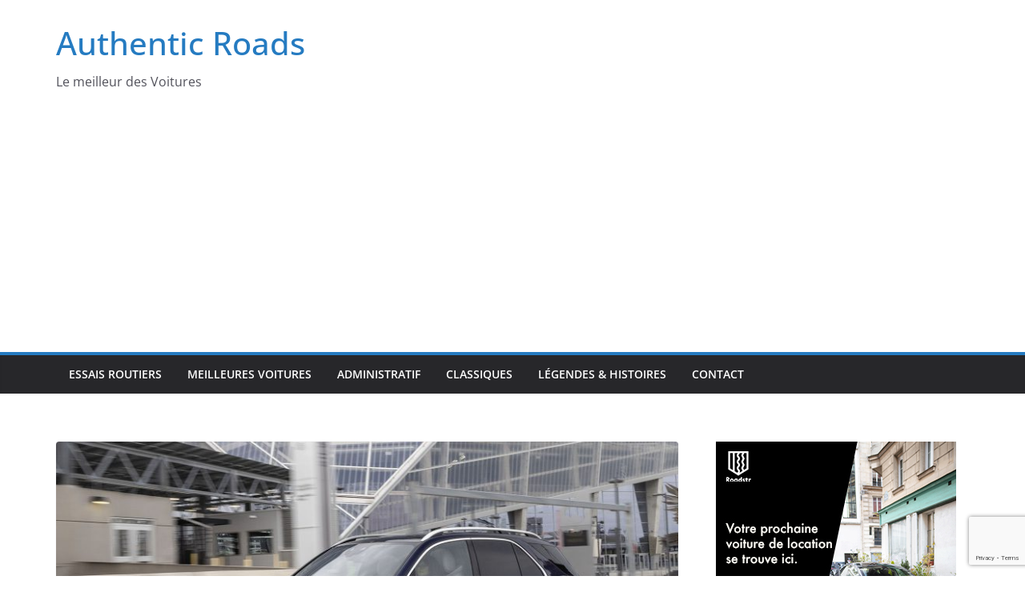

--- FILE ---
content_type: text/html; charset=UTF-8
request_url: https://www.authentic-roads.com/mercedes-gle-2023-premier-essai/
body_size: 19323
content:
		<!doctype html>
		<html lang="fr-FR">
		
<head>

			<meta charset="UTF-8"/>
		<meta name="viewport" content="width=device-width, initial-scale=1">
		<link rel="profile" href="http://gmpg.org/xfn/11"/>
		
	<meta name='robots' content='index, follow, max-image-preview:large, max-snippet:-1, max-video-preview:-1' />

	<!-- This site is optimized with the Yoast SEO plugin v26.7 - https://yoast.com/wordpress/plugins/seo/ -->
	<title>Mercedes GLE 2023 : premier essai - Authentic Roads</title>
	<link rel="canonical" href="https://www.authentic-roads.com/mercedes-gle-2023-premier-essai/" />
	<meta property="og:locale" content="fr_FR" />
	<meta property="og:type" content="article" />
	<meta property="og:title" content="Mercedes GLE 2023 : premier essai - Authentic Roads" />
	<meta property="og:description" content="Le facelifted Mercedes GLELe GLE, qui se décline en SUV et en coupé, se distingue à peine de l&rsquo;ancienne version," />
	<meta property="og:url" content="https://www.authentic-roads.com/mercedes-gle-2023-premier-essai/" />
	<meta property="og:site_name" content="Authentic Roads" />
	<meta property="article:published_time" content="2023-04-21T17:31:52+00:00" />
	<meta property="og:image" content="https://www.autocar.co.uk/sites/autocar.co.uk/files/styles/gallery_slide/public/images/car-reviews/first-drives/legacy/mercedes-benz-gle-review-2023-001-tracking-front.jpg?itok=Hvm-JnFl" />
	<meta name="author" content="Authentic Roads" />
	<meta name="twitter:card" content="summary_large_image" />
	<meta name="twitter:label1" content="Écrit par" />
	<meta name="twitter:data1" content="Authentic Roads" />
	<meta name="twitter:label2" content="Durée de lecture estimée" />
	<meta name="twitter:data2" content="5 minutes" />
	<script type="application/ld+json" class="yoast-schema-graph">{"@context":"https://schema.org","@graph":[{"@type":"Article","@id":"https://www.authentic-roads.com/mercedes-gle-2023-premier-essai/#article","isPartOf":{"@id":"https://www.authentic-roads.com/mercedes-gle-2023-premier-essai/"},"author":{"name":"Authentic Roads","@id":"https://www.authentic-roads.com/#/schema/person/6a5454c79c36112a858489a151e55b53"},"headline":"Mercedes GLE 2023 : premier essai","datePublished":"2023-04-21T17:31:52+00:00","mainEntityOfPage":{"@id":"https://www.authentic-roads.com/mercedes-gle-2023-premier-essai/"},"wordCount":954,"publisher":{"@id":"https://www.authentic-roads.com/#organization"},"image":{"@id":"https://www.authentic-roads.com/mercedes-gle-2023-premier-essai/#primaryimage"},"thumbnailUrl":"https://www.authentic-roads.com/wp-content/uploads/2023/04/mercedes-benz-gle-review-2023-001-tracking-front.jpg","articleSection":["essais auto"],"inLanguage":"fr-FR"},{"@type":"WebPage","@id":"https://www.authentic-roads.com/mercedes-gle-2023-premier-essai/","url":"https://www.authentic-roads.com/mercedes-gle-2023-premier-essai/","name":"Mercedes GLE 2023 : premier essai - Authentic Roads","isPartOf":{"@id":"https://www.authentic-roads.com/#website"},"primaryImageOfPage":{"@id":"https://www.authentic-roads.com/mercedes-gle-2023-premier-essai/#primaryimage"},"image":{"@id":"https://www.authentic-roads.com/mercedes-gle-2023-premier-essai/#primaryimage"},"thumbnailUrl":"https://www.authentic-roads.com/wp-content/uploads/2023/04/mercedes-benz-gle-review-2023-001-tracking-front.jpg","datePublished":"2023-04-21T17:31:52+00:00","breadcrumb":{"@id":"https://www.authentic-roads.com/mercedes-gle-2023-premier-essai/#breadcrumb"},"inLanguage":"fr-FR","potentialAction":[{"@type":"ReadAction","target":["https://www.authentic-roads.com/mercedes-gle-2023-premier-essai/"]}]},{"@type":"ImageObject","inLanguage":"fr-FR","@id":"https://www.authentic-roads.com/mercedes-gle-2023-premier-essai/#primaryimage","url":"https://www.authentic-roads.com/wp-content/uploads/2023/04/mercedes-benz-gle-review-2023-001-tracking-front.jpg","contentUrl":"https://www.authentic-roads.com/wp-content/uploads/2023/04/mercedes-benz-gle-review-2023-001-tracking-front.jpg","width":1600,"height":1066},{"@type":"BreadcrumbList","@id":"https://www.authentic-roads.com/mercedes-gle-2023-premier-essai/#breadcrumb","itemListElement":[{"@type":"ListItem","position":1,"name":"Accueil","item":"https://www.authentic-roads.com/"},{"@type":"ListItem","position":2,"name":"Mercedes GLE 2023 : premier essai"}]},{"@type":"WebSite","@id":"https://www.authentic-roads.com/#website","url":"https://www.authentic-roads.com/","name":"Authentic Roads","description":"Le meilleur des Voitures","publisher":{"@id":"https://www.authentic-roads.com/#organization"},"potentialAction":[{"@type":"SearchAction","target":{"@type":"EntryPoint","urlTemplate":"https://www.authentic-roads.com/?s={search_term_string}"},"query-input":{"@type":"PropertyValueSpecification","valueRequired":true,"valueName":"search_term_string"}}],"inLanguage":"fr-FR"},{"@type":"Organization","@id":"https://www.authentic-roads.com/#organization","name":"Authentic Roads","url":"https://www.authentic-roads.com/","logo":{"@type":"ImageObject","inLanguage":"fr-FR","@id":"https://www.authentic-roads.com/#/schema/logo/image/","url":"https://www.authentic-roads.com/wp-content/uploads/2019/05/logo-authentic-roads-large.png","contentUrl":"https://www.authentic-roads.com/wp-content/uploads/2019/05/logo-authentic-roads-large.png","width":868,"height":865,"caption":"Authentic Roads"},"image":{"@id":"https://www.authentic-roads.com/#/schema/logo/image/"}},{"@type":"Person","@id":"https://www.authentic-roads.com/#/schema/person/6a5454c79c36112a858489a151e55b53","name":"Authentic Roads"}]}</script>
	<!-- / Yoast SEO plugin. -->


<link rel="alternate" type="application/rss+xml" title="Authentic Roads &raquo; Flux" href="https://www.authentic-roads.com/feed/" />
<link rel="alternate" type="application/rss+xml" title="Authentic Roads &raquo; Flux des commentaires" href="https://www.authentic-roads.com/comments/feed/" />
<link rel="alternate" title="oEmbed (JSON)" type="application/json+oembed" href="https://www.authentic-roads.com/wp-json/oembed/1.0/embed?url=https%3A%2F%2Fwww.authentic-roads.com%2Fmercedes-gle-2023-premier-essai%2F" />
<link rel="alternate" title="oEmbed (XML)" type="text/xml+oembed" href="https://www.authentic-roads.com/wp-json/oembed/1.0/embed?url=https%3A%2F%2Fwww.authentic-roads.com%2Fmercedes-gle-2023-premier-essai%2F&#038;format=xml" />
<style id='wp-img-auto-sizes-contain-inline-css' type='text/css'>
img:is([sizes=auto i],[sizes^="auto," i]){contain-intrinsic-size:3000px 1500px}
/*# sourceURL=wp-img-auto-sizes-contain-inline-css */
</style>
<style id='wp-emoji-styles-inline-css' type='text/css'>

	img.wp-smiley, img.emoji {
		display: inline !important;
		border: none !important;
		box-shadow: none !important;
		height: 1em !important;
		width: 1em !important;
		margin: 0 0.07em !important;
		vertical-align: -0.1em !important;
		background: none !important;
		padding: 0 !important;
	}
/*# sourceURL=wp-emoji-styles-inline-css */
</style>
<style id='wp-block-library-inline-css' type='text/css'>
:root{--wp-block-synced-color:#7a00df;--wp-block-synced-color--rgb:122,0,223;--wp-bound-block-color:var(--wp-block-synced-color);--wp-editor-canvas-background:#ddd;--wp-admin-theme-color:#007cba;--wp-admin-theme-color--rgb:0,124,186;--wp-admin-theme-color-darker-10:#006ba1;--wp-admin-theme-color-darker-10--rgb:0,107,160.5;--wp-admin-theme-color-darker-20:#005a87;--wp-admin-theme-color-darker-20--rgb:0,90,135;--wp-admin-border-width-focus:2px}@media (min-resolution:192dpi){:root{--wp-admin-border-width-focus:1.5px}}.wp-element-button{cursor:pointer}:root .has-very-light-gray-background-color{background-color:#eee}:root .has-very-dark-gray-background-color{background-color:#313131}:root .has-very-light-gray-color{color:#eee}:root .has-very-dark-gray-color{color:#313131}:root .has-vivid-green-cyan-to-vivid-cyan-blue-gradient-background{background:linear-gradient(135deg,#00d084,#0693e3)}:root .has-purple-crush-gradient-background{background:linear-gradient(135deg,#34e2e4,#4721fb 50%,#ab1dfe)}:root .has-hazy-dawn-gradient-background{background:linear-gradient(135deg,#faaca8,#dad0ec)}:root .has-subdued-olive-gradient-background{background:linear-gradient(135deg,#fafae1,#67a671)}:root .has-atomic-cream-gradient-background{background:linear-gradient(135deg,#fdd79a,#004a59)}:root .has-nightshade-gradient-background{background:linear-gradient(135deg,#330968,#31cdcf)}:root .has-midnight-gradient-background{background:linear-gradient(135deg,#020381,#2874fc)}:root{--wp--preset--font-size--normal:16px;--wp--preset--font-size--huge:42px}.has-regular-font-size{font-size:1em}.has-larger-font-size{font-size:2.625em}.has-normal-font-size{font-size:var(--wp--preset--font-size--normal)}.has-huge-font-size{font-size:var(--wp--preset--font-size--huge)}.has-text-align-center{text-align:center}.has-text-align-left{text-align:left}.has-text-align-right{text-align:right}.has-fit-text{white-space:nowrap!important}#end-resizable-editor-section{display:none}.aligncenter{clear:both}.items-justified-left{justify-content:flex-start}.items-justified-center{justify-content:center}.items-justified-right{justify-content:flex-end}.items-justified-space-between{justify-content:space-between}.screen-reader-text{border:0;clip-path:inset(50%);height:1px;margin:-1px;overflow:hidden;padding:0;position:absolute;width:1px;word-wrap:normal!important}.screen-reader-text:focus{background-color:#ddd;clip-path:none;color:#444;display:block;font-size:1em;height:auto;left:5px;line-height:normal;padding:15px 23px 14px;text-decoration:none;top:5px;width:auto;z-index:100000}html :where(.has-border-color){border-style:solid}html :where([style*=border-top-color]){border-top-style:solid}html :where([style*=border-right-color]){border-right-style:solid}html :where([style*=border-bottom-color]){border-bottom-style:solid}html :where([style*=border-left-color]){border-left-style:solid}html :where([style*=border-width]){border-style:solid}html :where([style*=border-top-width]){border-top-style:solid}html :where([style*=border-right-width]){border-right-style:solid}html :where([style*=border-bottom-width]){border-bottom-style:solid}html :where([style*=border-left-width]){border-left-style:solid}html :where(img[class*=wp-image-]){height:auto;max-width:100%}:where(figure){margin:0 0 1em}html :where(.is-position-sticky){--wp-admin--admin-bar--position-offset:var(--wp-admin--admin-bar--height,0px)}@media screen and (max-width:600px){html :where(.is-position-sticky){--wp-admin--admin-bar--position-offset:0px}}

/*# sourceURL=wp-block-library-inline-css */
</style><style id='wp-block-heading-inline-css' type='text/css'>
h1:where(.wp-block-heading).has-background,h2:where(.wp-block-heading).has-background,h3:where(.wp-block-heading).has-background,h4:where(.wp-block-heading).has-background,h5:where(.wp-block-heading).has-background,h6:where(.wp-block-heading).has-background{padding:1.25em 2.375em}h1.has-text-align-left[style*=writing-mode]:where([style*=vertical-lr]),h1.has-text-align-right[style*=writing-mode]:where([style*=vertical-rl]),h2.has-text-align-left[style*=writing-mode]:where([style*=vertical-lr]),h2.has-text-align-right[style*=writing-mode]:where([style*=vertical-rl]),h3.has-text-align-left[style*=writing-mode]:where([style*=vertical-lr]),h3.has-text-align-right[style*=writing-mode]:where([style*=vertical-rl]),h4.has-text-align-left[style*=writing-mode]:where([style*=vertical-lr]),h4.has-text-align-right[style*=writing-mode]:where([style*=vertical-rl]),h5.has-text-align-left[style*=writing-mode]:where([style*=vertical-lr]),h5.has-text-align-right[style*=writing-mode]:where([style*=vertical-rl]),h6.has-text-align-left[style*=writing-mode]:where([style*=vertical-lr]),h6.has-text-align-right[style*=writing-mode]:where([style*=vertical-rl]){rotate:180deg}
/*# sourceURL=https://www.authentic-roads.com/wp-includes/blocks/heading/style.min.css */
</style>
<style id='wp-block-image-inline-css' type='text/css'>
.wp-block-image>a,.wp-block-image>figure>a{display:inline-block}.wp-block-image img{box-sizing:border-box;height:auto;max-width:100%;vertical-align:bottom}@media not (prefers-reduced-motion){.wp-block-image img.hide{visibility:hidden}.wp-block-image img.show{animation:show-content-image .4s}}.wp-block-image[style*=border-radius] img,.wp-block-image[style*=border-radius]>a{border-radius:inherit}.wp-block-image.has-custom-border img{box-sizing:border-box}.wp-block-image.aligncenter{text-align:center}.wp-block-image.alignfull>a,.wp-block-image.alignwide>a{width:100%}.wp-block-image.alignfull img,.wp-block-image.alignwide img{height:auto;width:100%}.wp-block-image .aligncenter,.wp-block-image .alignleft,.wp-block-image .alignright,.wp-block-image.aligncenter,.wp-block-image.alignleft,.wp-block-image.alignright{display:table}.wp-block-image .aligncenter>figcaption,.wp-block-image .alignleft>figcaption,.wp-block-image .alignright>figcaption,.wp-block-image.aligncenter>figcaption,.wp-block-image.alignleft>figcaption,.wp-block-image.alignright>figcaption{caption-side:bottom;display:table-caption}.wp-block-image .alignleft{float:left;margin:.5em 1em .5em 0}.wp-block-image .alignright{float:right;margin:.5em 0 .5em 1em}.wp-block-image .aligncenter{margin-left:auto;margin-right:auto}.wp-block-image :where(figcaption){margin-bottom:1em;margin-top:.5em}.wp-block-image.is-style-circle-mask img{border-radius:9999px}@supports ((-webkit-mask-image:none) or (mask-image:none)) or (-webkit-mask-image:none){.wp-block-image.is-style-circle-mask img{border-radius:0;-webkit-mask-image:url('data:image/svg+xml;utf8,<svg viewBox="0 0 100 100" xmlns="http://www.w3.org/2000/svg"><circle cx="50" cy="50" r="50"/></svg>');mask-image:url('data:image/svg+xml;utf8,<svg viewBox="0 0 100 100" xmlns="http://www.w3.org/2000/svg"><circle cx="50" cy="50" r="50"/></svg>');mask-mode:alpha;-webkit-mask-position:center;mask-position:center;-webkit-mask-repeat:no-repeat;mask-repeat:no-repeat;-webkit-mask-size:contain;mask-size:contain}}:root :where(.wp-block-image.is-style-rounded img,.wp-block-image .is-style-rounded img){border-radius:9999px}.wp-block-image figure{margin:0}.wp-lightbox-container{display:flex;flex-direction:column;position:relative}.wp-lightbox-container img{cursor:zoom-in}.wp-lightbox-container img:hover+button{opacity:1}.wp-lightbox-container button{align-items:center;backdrop-filter:blur(16px) saturate(180%);background-color:#5a5a5a40;border:none;border-radius:4px;cursor:zoom-in;display:flex;height:20px;justify-content:center;opacity:0;padding:0;position:absolute;right:16px;text-align:center;top:16px;width:20px;z-index:100}@media not (prefers-reduced-motion){.wp-lightbox-container button{transition:opacity .2s ease}}.wp-lightbox-container button:focus-visible{outline:3px auto #5a5a5a40;outline:3px auto -webkit-focus-ring-color;outline-offset:3px}.wp-lightbox-container button:hover{cursor:pointer;opacity:1}.wp-lightbox-container button:focus{opacity:1}.wp-lightbox-container button:focus,.wp-lightbox-container button:hover,.wp-lightbox-container button:not(:hover):not(:active):not(.has-background){background-color:#5a5a5a40;border:none}.wp-lightbox-overlay{box-sizing:border-box;cursor:zoom-out;height:100vh;left:0;overflow:hidden;position:fixed;top:0;visibility:hidden;width:100%;z-index:100000}.wp-lightbox-overlay .close-button{align-items:center;cursor:pointer;display:flex;justify-content:center;min-height:40px;min-width:40px;padding:0;position:absolute;right:calc(env(safe-area-inset-right) + 16px);top:calc(env(safe-area-inset-top) + 16px);z-index:5000000}.wp-lightbox-overlay .close-button:focus,.wp-lightbox-overlay .close-button:hover,.wp-lightbox-overlay .close-button:not(:hover):not(:active):not(.has-background){background:none;border:none}.wp-lightbox-overlay .lightbox-image-container{height:var(--wp--lightbox-container-height);left:50%;overflow:hidden;position:absolute;top:50%;transform:translate(-50%,-50%);transform-origin:top left;width:var(--wp--lightbox-container-width);z-index:9999999999}.wp-lightbox-overlay .wp-block-image{align-items:center;box-sizing:border-box;display:flex;height:100%;justify-content:center;margin:0;position:relative;transform-origin:0 0;width:100%;z-index:3000000}.wp-lightbox-overlay .wp-block-image img{height:var(--wp--lightbox-image-height);min-height:var(--wp--lightbox-image-height);min-width:var(--wp--lightbox-image-width);width:var(--wp--lightbox-image-width)}.wp-lightbox-overlay .wp-block-image figcaption{display:none}.wp-lightbox-overlay button{background:none;border:none}.wp-lightbox-overlay .scrim{background-color:#fff;height:100%;opacity:.9;position:absolute;width:100%;z-index:2000000}.wp-lightbox-overlay.active{visibility:visible}@media not (prefers-reduced-motion){.wp-lightbox-overlay.active{animation:turn-on-visibility .25s both}.wp-lightbox-overlay.active img{animation:turn-on-visibility .35s both}.wp-lightbox-overlay.show-closing-animation:not(.active){animation:turn-off-visibility .35s both}.wp-lightbox-overlay.show-closing-animation:not(.active) img{animation:turn-off-visibility .25s both}.wp-lightbox-overlay.zoom.active{animation:none;opacity:1;visibility:visible}.wp-lightbox-overlay.zoom.active .lightbox-image-container{animation:lightbox-zoom-in .4s}.wp-lightbox-overlay.zoom.active .lightbox-image-container img{animation:none}.wp-lightbox-overlay.zoom.active .scrim{animation:turn-on-visibility .4s forwards}.wp-lightbox-overlay.zoom.show-closing-animation:not(.active){animation:none}.wp-lightbox-overlay.zoom.show-closing-animation:not(.active) .lightbox-image-container{animation:lightbox-zoom-out .4s}.wp-lightbox-overlay.zoom.show-closing-animation:not(.active) .lightbox-image-container img{animation:none}.wp-lightbox-overlay.zoom.show-closing-animation:not(.active) .scrim{animation:turn-off-visibility .4s forwards}}@keyframes show-content-image{0%{visibility:hidden}99%{visibility:hidden}to{visibility:visible}}@keyframes turn-on-visibility{0%{opacity:0}to{opacity:1}}@keyframes turn-off-visibility{0%{opacity:1;visibility:visible}99%{opacity:0;visibility:visible}to{opacity:0;visibility:hidden}}@keyframes lightbox-zoom-in{0%{transform:translate(calc((-100vw + var(--wp--lightbox-scrollbar-width))/2 + var(--wp--lightbox-initial-left-position)),calc(-50vh + var(--wp--lightbox-initial-top-position))) scale(var(--wp--lightbox-scale))}to{transform:translate(-50%,-50%) scale(1)}}@keyframes lightbox-zoom-out{0%{transform:translate(-50%,-50%) scale(1);visibility:visible}99%{visibility:visible}to{transform:translate(calc((-100vw + var(--wp--lightbox-scrollbar-width))/2 + var(--wp--lightbox-initial-left-position)),calc(-50vh + var(--wp--lightbox-initial-top-position))) scale(var(--wp--lightbox-scale));visibility:hidden}}
/*# sourceURL=https://www.authentic-roads.com/wp-includes/blocks/image/style.min.css */
</style>
<style id='wp-block-image-theme-inline-css' type='text/css'>
:root :where(.wp-block-image figcaption){color:#555;font-size:13px;text-align:center}.is-dark-theme :root :where(.wp-block-image figcaption){color:#ffffffa6}.wp-block-image{margin:0 0 1em}
/*# sourceURL=https://www.authentic-roads.com/wp-includes/blocks/image/theme.min.css */
</style>
<style id='wp-block-list-inline-css' type='text/css'>
ol,ul{box-sizing:border-box}:root :where(.wp-block-list.has-background){padding:1.25em 2.375em}
/*# sourceURL=https://www.authentic-roads.com/wp-includes/blocks/list/style.min.css */
</style>
<style id='wp-block-paragraph-inline-css' type='text/css'>
.is-small-text{font-size:.875em}.is-regular-text{font-size:1em}.is-large-text{font-size:2.25em}.is-larger-text{font-size:3em}.has-drop-cap:not(:focus):first-letter{float:left;font-size:8.4em;font-style:normal;font-weight:100;line-height:.68;margin:.05em .1em 0 0;text-transform:uppercase}body.rtl .has-drop-cap:not(:focus):first-letter{float:none;margin-left:.1em}p.has-drop-cap.has-background{overflow:hidden}:root :where(p.has-background){padding:1.25em 2.375em}:where(p.has-text-color:not(.has-link-color)) a{color:inherit}p.has-text-align-left[style*="writing-mode:vertical-lr"],p.has-text-align-right[style*="writing-mode:vertical-rl"]{rotate:180deg}
/*# sourceURL=https://www.authentic-roads.com/wp-includes/blocks/paragraph/style.min.css */
</style>
<style id='global-styles-inline-css' type='text/css'>
:root{--wp--preset--aspect-ratio--square: 1;--wp--preset--aspect-ratio--4-3: 4/3;--wp--preset--aspect-ratio--3-4: 3/4;--wp--preset--aspect-ratio--3-2: 3/2;--wp--preset--aspect-ratio--2-3: 2/3;--wp--preset--aspect-ratio--16-9: 16/9;--wp--preset--aspect-ratio--9-16: 9/16;--wp--preset--color--black: #000000;--wp--preset--color--cyan-bluish-gray: #abb8c3;--wp--preset--color--white: #ffffff;--wp--preset--color--pale-pink: #f78da7;--wp--preset--color--vivid-red: #cf2e2e;--wp--preset--color--luminous-vivid-orange: #ff6900;--wp--preset--color--luminous-vivid-amber: #fcb900;--wp--preset--color--light-green-cyan: #7bdcb5;--wp--preset--color--vivid-green-cyan: #00d084;--wp--preset--color--pale-cyan-blue: #8ed1fc;--wp--preset--color--vivid-cyan-blue: #0693e3;--wp--preset--color--vivid-purple: #9b51e0;--wp--preset--color--cm-color-1: #257BC1;--wp--preset--color--cm-color-2: #2270B0;--wp--preset--color--cm-color-3: #FFFFFF;--wp--preset--color--cm-color-4: #F9FEFD;--wp--preset--color--cm-color-5: #27272A;--wp--preset--color--cm-color-6: #16181A;--wp--preset--color--cm-color-7: #8F8F8F;--wp--preset--color--cm-color-8: #FFFFFF;--wp--preset--color--cm-color-9: #C7C7C7;--wp--preset--gradient--vivid-cyan-blue-to-vivid-purple: linear-gradient(135deg,rgb(6,147,227) 0%,rgb(155,81,224) 100%);--wp--preset--gradient--light-green-cyan-to-vivid-green-cyan: linear-gradient(135deg,rgb(122,220,180) 0%,rgb(0,208,130) 100%);--wp--preset--gradient--luminous-vivid-amber-to-luminous-vivid-orange: linear-gradient(135deg,rgb(252,185,0) 0%,rgb(255,105,0) 100%);--wp--preset--gradient--luminous-vivid-orange-to-vivid-red: linear-gradient(135deg,rgb(255,105,0) 0%,rgb(207,46,46) 100%);--wp--preset--gradient--very-light-gray-to-cyan-bluish-gray: linear-gradient(135deg,rgb(238,238,238) 0%,rgb(169,184,195) 100%);--wp--preset--gradient--cool-to-warm-spectrum: linear-gradient(135deg,rgb(74,234,220) 0%,rgb(151,120,209) 20%,rgb(207,42,186) 40%,rgb(238,44,130) 60%,rgb(251,105,98) 80%,rgb(254,248,76) 100%);--wp--preset--gradient--blush-light-purple: linear-gradient(135deg,rgb(255,206,236) 0%,rgb(152,150,240) 100%);--wp--preset--gradient--blush-bordeaux: linear-gradient(135deg,rgb(254,205,165) 0%,rgb(254,45,45) 50%,rgb(107,0,62) 100%);--wp--preset--gradient--luminous-dusk: linear-gradient(135deg,rgb(255,203,112) 0%,rgb(199,81,192) 50%,rgb(65,88,208) 100%);--wp--preset--gradient--pale-ocean: linear-gradient(135deg,rgb(255,245,203) 0%,rgb(182,227,212) 50%,rgb(51,167,181) 100%);--wp--preset--gradient--electric-grass: linear-gradient(135deg,rgb(202,248,128) 0%,rgb(113,206,126) 100%);--wp--preset--gradient--midnight: linear-gradient(135deg,rgb(2,3,129) 0%,rgb(40,116,252) 100%);--wp--preset--font-size--small: 13px;--wp--preset--font-size--medium: 16px;--wp--preset--font-size--large: 20px;--wp--preset--font-size--x-large: 24px;--wp--preset--font-size--xx-large: 30px;--wp--preset--font-size--huge: 36px;--wp--preset--font-family--dm-sans: DM Sans, sans-serif;--wp--preset--font-family--public-sans: Public Sans, sans-serif;--wp--preset--font-family--roboto: Roboto, sans-serif;--wp--preset--font-family--segoe-ui: Segoe UI, Arial, sans-serif;--wp--preset--font-family--ibm-plex-serif: IBM Plex Serif, sans-serif;--wp--preset--font-family--inter: Inter, sans-serif;--wp--preset--spacing--20: 0.44rem;--wp--preset--spacing--30: 0.67rem;--wp--preset--spacing--40: 1rem;--wp--preset--spacing--50: 1.5rem;--wp--preset--spacing--60: 2.25rem;--wp--preset--spacing--70: 3.38rem;--wp--preset--spacing--80: 5.06rem;--wp--preset--shadow--natural: 6px 6px 9px rgba(0, 0, 0, 0.2);--wp--preset--shadow--deep: 12px 12px 50px rgba(0, 0, 0, 0.4);--wp--preset--shadow--sharp: 6px 6px 0px rgba(0, 0, 0, 0.2);--wp--preset--shadow--outlined: 6px 6px 0px -3px rgb(255, 255, 255), 6px 6px rgb(0, 0, 0);--wp--preset--shadow--crisp: 6px 6px 0px rgb(0, 0, 0);}:root { --wp--style--global--content-size: 760px;--wp--style--global--wide-size: 1160px; }:where(body) { margin: 0; }.wp-site-blocks > .alignleft { float: left; margin-right: 2em; }.wp-site-blocks > .alignright { float: right; margin-left: 2em; }.wp-site-blocks > .aligncenter { justify-content: center; margin-left: auto; margin-right: auto; }:where(.wp-site-blocks) > * { margin-block-start: 24px; margin-block-end: 0; }:where(.wp-site-blocks) > :first-child { margin-block-start: 0; }:where(.wp-site-blocks) > :last-child { margin-block-end: 0; }:root { --wp--style--block-gap: 24px; }:root :where(.is-layout-flow) > :first-child{margin-block-start: 0;}:root :where(.is-layout-flow) > :last-child{margin-block-end: 0;}:root :where(.is-layout-flow) > *{margin-block-start: 24px;margin-block-end: 0;}:root :where(.is-layout-constrained) > :first-child{margin-block-start: 0;}:root :where(.is-layout-constrained) > :last-child{margin-block-end: 0;}:root :where(.is-layout-constrained) > *{margin-block-start: 24px;margin-block-end: 0;}:root :where(.is-layout-flex){gap: 24px;}:root :where(.is-layout-grid){gap: 24px;}.is-layout-flow > .alignleft{float: left;margin-inline-start: 0;margin-inline-end: 2em;}.is-layout-flow > .alignright{float: right;margin-inline-start: 2em;margin-inline-end: 0;}.is-layout-flow > .aligncenter{margin-left: auto !important;margin-right: auto !important;}.is-layout-constrained > .alignleft{float: left;margin-inline-start: 0;margin-inline-end: 2em;}.is-layout-constrained > .alignright{float: right;margin-inline-start: 2em;margin-inline-end: 0;}.is-layout-constrained > .aligncenter{margin-left: auto !important;margin-right: auto !important;}.is-layout-constrained > :where(:not(.alignleft):not(.alignright):not(.alignfull)){max-width: var(--wp--style--global--content-size);margin-left: auto !important;margin-right: auto !important;}.is-layout-constrained > .alignwide{max-width: var(--wp--style--global--wide-size);}body .is-layout-flex{display: flex;}.is-layout-flex{flex-wrap: wrap;align-items: center;}.is-layout-flex > :is(*, div){margin: 0;}body .is-layout-grid{display: grid;}.is-layout-grid > :is(*, div){margin: 0;}body{padding-top: 0px;padding-right: 0px;padding-bottom: 0px;padding-left: 0px;}a:where(:not(.wp-element-button)){text-decoration: underline;}:root :where(.wp-element-button, .wp-block-button__link){background-color: #32373c;border-width: 0;color: #fff;font-family: inherit;font-size: inherit;font-style: inherit;font-weight: inherit;letter-spacing: inherit;line-height: inherit;padding-top: calc(0.667em + 2px);padding-right: calc(1.333em + 2px);padding-bottom: calc(0.667em + 2px);padding-left: calc(1.333em + 2px);text-decoration: none;text-transform: inherit;}.has-black-color{color: var(--wp--preset--color--black) !important;}.has-cyan-bluish-gray-color{color: var(--wp--preset--color--cyan-bluish-gray) !important;}.has-white-color{color: var(--wp--preset--color--white) !important;}.has-pale-pink-color{color: var(--wp--preset--color--pale-pink) !important;}.has-vivid-red-color{color: var(--wp--preset--color--vivid-red) !important;}.has-luminous-vivid-orange-color{color: var(--wp--preset--color--luminous-vivid-orange) !important;}.has-luminous-vivid-amber-color{color: var(--wp--preset--color--luminous-vivid-amber) !important;}.has-light-green-cyan-color{color: var(--wp--preset--color--light-green-cyan) !important;}.has-vivid-green-cyan-color{color: var(--wp--preset--color--vivid-green-cyan) !important;}.has-pale-cyan-blue-color{color: var(--wp--preset--color--pale-cyan-blue) !important;}.has-vivid-cyan-blue-color{color: var(--wp--preset--color--vivid-cyan-blue) !important;}.has-vivid-purple-color{color: var(--wp--preset--color--vivid-purple) !important;}.has-cm-color-1-color{color: var(--wp--preset--color--cm-color-1) !important;}.has-cm-color-2-color{color: var(--wp--preset--color--cm-color-2) !important;}.has-cm-color-3-color{color: var(--wp--preset--color--cm-color-3) !important;}.has-cm-color-4-color{color: var(--wp--preset--color--cm-color-4) !important;}.has-cm-color-5-color{color: var(--wp--preset--color--cm-color-5) !important;}.has-cm-color-6-color{color: var(--wp--preset--color--cm-color-6) !important;}.has-cm-color-7-color{color: var(--wp--preset--color--cm-color-7) !important;}.has-cm-color-8-color{color: var(--wp--preset--color--cm-color-8) !important;}.has-cm-color-9-color{color: var(--wp--preset--color--cm-color-9) !important;}.has-black-background-color{background-color: var(--wp--preset--color--black) !important;}.has-cyan-bluish-gray-background-color{background-color: var(--wp--preset--color--cyan-bluish-gray) !important;}.has-white-background-color{background-color: var(--wp--preset--color--white) !important;}.has-pale-pink-background-color{background-color: var(--wp--preset--color--pale-pink) !important;}.has-vivid-red-background-color{background-color: var(--wp--preset--color--vivid-red) !important;}.has-luminous-vivid-orange-background-color{background-color: var(--wp--preset--color--luminous-vivid-orange) !important;}.has-luminous-vivid-amber-background-color{background-color: var(--wp--preset--color--luminous-vivid-amber) !important;}.has-light-green-cyan-background-color{background-color: var(--wp--preset--color--light-green-cyan) !important;}.has-vivid-green-cyan-background-color{background-color: var(--wp--preset--color--vivid-green-cyan) !important;}.has-pale-cyan-blue-background-color{background-color: var(--wp--preset--color--pale-cyan-blue) !important;}.has-vivid-cyan-blue-background-color{background-color: var(--wp--preset--color--vivid-cyan-blue) !important;}.has-vivid-purple-background-color{background-color: var(--wp--preset--color--vivid-purple) !important;}.has-cm-color-1-background-color{background-color: var(--wp--preset--color--cm-color-1) !important;}.has-cm-color-2-background-color{background-color: var(--wp--preset--color--cm-color-2) !important;}.has-cm-color-3-background-color{background-color: var(--wp--preset--color--cm-color-3) !important;}.has-cm-color-4-background-color{background-color: var(--wp--preset--color--cm-color-4) !important;}.has-cm-color-5-background-color{background-color: var(--wp--preset--color--cm-color-5) !important;}.has-cm-color-6-background-color{background-color: var(--wp--preset--color--cm-color-6) !important;}.has-cm-color-7-background-color{background-color: var(--wp--preset--color--cm-color-7) !important;}.has-cm-color-8-background-color{background-color: var(--wp--preset--color--cm-color-8) !important;}.has-cm-color-9-background-color{background-color: var(--wp--preset--color--cm-color-9) !important;}.has-black-border-color{border-color: var(--wp--preset--color--black) !important;}.has-cyan-bluish-gray-border-color{border-color: var(--wp--preset--color--cyan-bluish-gray) !important;}.has-white-border-color{border-color: var(--wp--preset--color--white) !important;}.has-pale-pink-border-color{border-color: var(--wp--preset--color--pale-pink) !important;}.has-vivid-red-border-color{border-color: var(--wp--preset--color--vivid-red) !important;}.has-luminous-vivid-orange-border-color{border-color: var(--wp--preset--color--luminous-vivid-orange) !important;}.has-luminous-vivid-amber-border-color{border-color: var(--wp--preset--color--luminous-vivid-amber) !important;}.has-light-green-cyan-border-color{border-color: var(--wp--preset--color--light-green-cyan) !important;}.has-vivid-green-cyan-border-color{border-color: var(--wp--preset--color--vivid-green-cyan) !important;}.has-pale-cyan-blue-border-color{border-color: var(--wp--preset--color--pale-cyan-blue) !important;}.has-vivid-cyan-blue-border-color{border-color: var(--wp--preset--color--vivid-cyan-blue) !important;}.has-vivid-purple-border-color{border-color: var(--wp--preset--color--vivid-purple) !important;}.has-cm-color-1-border-color{border-color: var(--wp--preset--color--cm-color-1) !important;}.has-cm-color-2-border-color{border-color: var(--wp--preset--color--cm-color-2) !important;}.has-cm-color-3-border-color{border-color: var(--wp--preset--color--cm-color-3) !important;}.has-cm-color-4-border-color{border-color: var(--wp--preset--color--cm-color-4) !important;}.has-cm-color-5-border-color{border-color: var(--wp--preset--color--cm-color-5) !important;}.has-cm-color-6-border-color{border-color: var(--wp--preset--color--cm-color-6) !important;}.has-cm-color-7-border-color{border-color: var(--wp--preset--color--cm-color-7) !important;}.has-cm-color-8-border-color{border-color: var(--wp--preset--color--cm-color-8) !important;}.has-cm-color-9-border-color{border-color: var(--wp--preset--color--cm-color-9) !important;}.has-vivid-cyan-blue-to-vivid-purple-gradient-background{background: var(--wp--preset--gradient--vivid-cyan-blue-to-vivid-purple) !important;}.has-light-green-cyan-to-vivid-green-cyan-gradient-background{background: var(--wp--preset--gradient--light-green-cyan-to-vivid-green-cyan) !important;}.has-luminous-vivid-amber-to-luminous-vivid-orange-gradient-background{background: var(--wp--preset--gradient--luminous-vivid-amber-to-luminous-vivid-orange) !important;}.has-luminous-vivid-orange-to-vivid-red-gradient-background{background: var(--wp--preset--gradient--luminous-vivid-orange-to-vivid-red) !important;}.has-very-light-gray-to-cyan-bluish-gray-gradient-background{background: var(--wp--preset--gradient--very-light-gray-to-cyan-bluish-gray) !important;}.has-cool-to-warm-spectrum-gradient-background{background: var(--wp--preset--gradient--cool-to-warm-spectrum) !important;}.has-blush-light-purple-gradient-background{background: var(--wp--preset--gradient--blush-light-purple) !important;}.has-blush-bordeaux-gradient-background{background: var(--wp--preset--gradient--blush-bordeaux) !important;}.has-luminous-dusk-gradient-background{background: var(--wp--preset--gradient--luminous-dusk) !important;}.has-pale-ocean-gradient-background{background: var(--wp--preset--gradient--pale-ocean) !important;}.has-electric-grass-gradient-background{background: var(--wp--preset--gradient--electric-grass) !important;}.has-midnight-gradient-background{background: var(--wp--preset--gradient--midnight) !important;}.has-small-font-size{font-size: var(--wp--preset--font-size--small) !important;}.has-medium-font-size{font-size: var(--wp--preset--font-size--medium) !important;}.has-large-font-size{font-size: var(--wp--preset--font-size--large) !important;}.has-x-large-font-size{font-size: var(--wp--preset--font-size--x-large) !important;}.has-xx-large-font-size{font-size: var(--wp--preset--font-size--xx-large) !important;}.has-huge-font-size{font-size: var(--wp--preset--font-size--huge) !important;}.has-dm-sans-font-family{font-family: var(--wp--preset--font-family--dm-sans) !important;}.has-public-sans-font-family{font-family: var(--wp--preset--font-family--public-sans) !important;}.has-roboto-font-family{font-family: var(--wp--preset--font-family--roboto) !important;}.has-segoe-ui-font-family{font-family: var(--wp--preset--font-family--segoe-ui) !important;}.has-ibm-plex-serif-font-family{font-family: var(--wp--preset--font-family--ibm-plex-serif) !important;}.has-inter-font-family{font-family: var(--wp--preset--font-family--inter) !important;}
/*# sourceURL=global-styles-inline-css */
</style>

<link rel='stylesheet' id='contact-form-7-css' href='https://www.authentic-roads.com/wp-content/plugins/contact-form-7/includes/css/styles.css?ver=6.1.4' type='text/css' media='all' />
<link rel='stylesheet' id='wp_automatic_gallery_style-css' href='https://www.authentic-roads.com/wp-content/plugins/wp-automatic/css/wp-automatic.css?ver=1.0.0' type='text/css' media='all' />
<link rel='stylesheet' id='colormag_style-css' href='https://www.authentic-roads.com/wp-content/themes/colormag/style.css?ver=1768125215' type='text/css' media='all' />
<style id='colormag_style-inline-css' type='text/css'>
body{color:#444444;}.cm-posts .post{box-shadow:0px 0px 2px 0px #E4E4E7;}@media screen and (min-width: 992px) {.cm-primary{width:70%;}}.colormag-button,
			input[type="reset"],
			input[type="button"],
			input[type="submit"],
			button,
			.cm-entry-button span,
			.wp-block-button .wp-block-button__link{color:#ffffff;}.cm-content{background-color:#ffffff;background-size:contain;}.cm-header .cm-menu-toggle svg,
			.cm-header .cm-menu-toggle svg{fill:#fff;}.cm-footer-bar-area .cm-footer-bar__2 a{color:#207daf;}body{color:#444444;}.cm-posts .post{box-shadow:0px 0px 2px 0px #E4E4E7;}@media screen and (min-width: 992px) {.cm-primary{width:70%;}}.colormag-button,
			input[type="reset"],
			input[type="button"],
			input[type="submit"],
			button,
			.cm-entry-button span,
			.wp-block-button .wp-block-button__link{color:#ffffff;}.cm-content{background-color:#ffffff;background-size:contain;}.cm-header .cm-menu-toggle svg,
			.cm-header .cm-menu-toggle svg{fill:#fff;}.cm-footer-bar-area .cm-footer-bar__2 a{color:#207daf;}.cm-header-builder .cm-header-buttons .cm-header-button .cm-button{background-color:#207daf;}.cm-header-builder .cm-header-top-row{background-color:#f4f4f5;}.cm-header-builder .cm-primary-nav .sub-menu, .cm-header-builder .cm-primary-nav .children{background-color:#232323;background-size:contain;}.cm-header-builder nav.cm-secondary-nav ul.sub-menu, .cm-header-builder .cm-secondary-nav .children{background-color:#232323;background-size:contain;}.cm-footer-builder .cm-footer-bottom-row{border-color:#3F3F46;}:root{--top-grid-columns: 4;
			--main-grid-columns: 4;
			--bottom-grid-columns: 2;
			}.cm-footer-builder .cm-footer-bottom-row .cm-footer-col{flex-direction: column;}.cm-footer-builder .cm-footer-main-row .cm-footer-col{flex-direction: column;}.cm-footer-builder .cm-footer-top-row .cm-footer-col{flex-direction: column;} :root{--cm-color-1: #257BC1;--cm-color-2: #2270B0;--cm-color-3: #FFFFFF;--cm-color-4: #F9FEFD;--cm-color-5: #27272A;--cm-color-6: #16181A;--cm-color-7: #8F8F8F;--cm-color-8: #FFFFFF;--cm-color-9: #C7C7C7;}:root {--wp--preset--color--cm-color-1:#257BC1;--wp--preset--color--cm-color-2:#2270B0;--wp--preset--color--cm-color-3:#FFFFFF;--wp--preset--color--cm-color-4:#F9FEFD;--wp--preset--color--cm-color-5:#27272A;--wp--preset--color--cm-color-6:#16181A;--wp--preset--color--cm-color-7:#8F8F8F;--wp--preset--color--cm-color-8:#FFFFFF;--wp--preset--color--cm-color-9:#C7C7C7;}:root {--e-global-color-cmcolor1: #257BC1;--e-global-color-cmcolor2: #2270B0;--e-global-color-cmcolor3: #FFFFFF;--e-global-color-cmcolor4: #F9FEFD;--e-global-color-cmcolor5: #27272A;--e-global-color-cmcolor6: #16181A;--e-global-color-cmcolor7: #8F8F8F;--e-global-color-cmcolor8: #FFFFFF;--e-global-color-cmcolor9: #C7C7C7;}
/*# sourceURL=colormag_style-inline-css */
</style>
<link rel='stylesheet' id='font-awesome-all-css' href='https://www.authentic-roads.com/wp-content/themes/colormag/inc/customizer/customind/assets/fontawesome/v6/css/all.min.css?ver=6.2.4' type='text/css' media='all' />
<link rel='stylesheet' id='font-awesome-4-css' href='https://www.authentic-roads.com/wp-content/themes/colormag/assets/library/font-awesome/css/v4-shims.min.css?ver=4.7.0' type='text/css' media='all' />
<link rel='stylesheet' id='colormag-font-awesome-6-css' href='https://www.authentic-roads.com/wp-content/themes/colormag/inc/customizer/customind/assets/fontawesome/v6/css/all.min.css?ver=6.2.4' type='text/css' media='all' />
<script type="text/javascript" src="https://www.authentic-roads.com/wp-includes/js/jquery/jquery.min.js?ver=3.7.1" id="jquery-core-js"></script>
<script type="text/javascript" src="https://www.authentic-roads.com/wp-includes/js/jquery/jquery-migrate.min.js?ver=3.4.1" id="jquery-migrate-js"></script>
<script type="text/javascript" src="https://www.authentic-roads.com/wp-content/plugins/wp-automatic/js/main-front.js?ver=6.9" id="wp_automatic_gallery-js"></script>
<link rel="https://api.w.org/" href="https://www.authentic-roads.com/wp-json/" /><link rel="alternate" title="JSON" type="application/json" href="https://www.authentic-roads.com/wp-json/wp/v2/posts/5259" /><link rel="EditURI" type="application/rsd+xml" title="RSD" href="https://www.authentic-roads.com/xmlrpc.php?rsd" />
<meta name="generator" content="WordPress 6.9" />
<link rel='shortlink' href='https://www.authentic-roads.com/?p=5259' />
<!-- HFCM by 99 Robots - Snippet # 1: Adsense -->
<script async src="https://pagead2.googlesyndication.com/pagead/js/adsbygoogle.js?client=ca-pub-3279741250357647"
     crossorigin="anonymous"></script>
<!-- /end HFCM by 99 Robots -->
<!-- HFCM by 99 Robots - Snippet # 2: Outpush -->
<script>window.pushMST_config={"vapidPK":"BEmdtpyuxca25UIdyxkZSqEV15-7mnrj24ebwXJ9Mp5rD-FItUfEvZnnjDa9DcZtxmjmkVQN0DzVIVzrxHJk9PQ","enableOverlay":true,"swPath":"/sw.js","i18n":{}};
  var pushmasterTag = document.createElement('script');
  pushmasterTag.src = "https://cdn.pushmaster-cdn.xyz/scripts/publishers/621d00b38eaf9000095c040c/SDK.js";
  pushmasterTag.setAttribute('defer','');

  var firstScriptTag = document.getElementsByTagName('script')[0];
  firstScriptTag.parentNode.insertBefore(pushmasterTag, firstScriptTag);
</script>
<!-- /end HFCM by 99 Robots -->
<style class='wp-fonts-local' type='text/css'>
@font-face{font-family:"DM Sans";font-style:normal;font-weight:100 900;font-display:fallback;src:url('https://fonts.gstatic.com/s/dmsans/v15/rP2Hp2ywxg089UriCZOIHTWEBlw.woff2') format('woff2');}
@font-face{font-family:"Public Sans";font-style:normal;font-weight:100 900;font-display:fallback;src:url('https://fonts.gstatic.com/s/publicsans/v15/ijwOs5juQtsyLLR5jN4cxBEoRDf44uE.woff2') format('woff2');}
@font-face{font-family:Roboto;font-style:normal;font-weight:100 900;font-display:fallback;src:url('https://fonts.gstatic.com/s/roboto/v30/KFOjCnqEu92Fr1Mu51TjASc6CsE.woff2') format('woff2');}
@font-face{font-family:"IBM Plex Serif";font-style:normal;font-weight:400;font-display:fallback;src:url('https://www.authentic-roads.com/wp-content/themes/colormag/assets/fonts/IBMPlexSerif-Regular.woff2') format('woff2');}
@font-face{font-family:"IBM Plex Serif";font-style:normal;font-weight:700;font-display:fallback;src:url('https://www.authentic-roads.com/wp-content/themes/colormag/assets/fonts/IBMPlexSerif-Bold.woff2') format('woff2');}
@font-face{font-family:"IBM Plex Serif";font-style:normal;font-weight:600;font-display:fallback;src:url('https://www.authentic-roads.com/wp-content/themes/colormag/assets/fonts/IBMPlexSerif-SemiBold.woff2') format('woff2');}
@font-face{font-family:Inter;font-style:normal;font-weight:400;font-display:fallback;src:url('https://www.authentic-roads.com/wp-content/themes/colormag/assets/fonts/Inter-Regular.woff2') format('woff2');}
</style>
<link rel="icon" href="https://www.authentic-roads.com/wp-content/uploads/2019/05/cropped-logo-authentic-roads-e1558087109698-1-32x32.png" sizes="32x32" />
<link rel="icon" href="https://www.authentic-roads.com/wp-content/uploads/2019/05/cropped-logo-authentic-roads-e1558087109698-1-192x192.png" sizes="192x192" />
<link rel="apple-touch-icon" href="https://www.authentic-roads.com/wp-content/uploads/2019/05/cropped-logo-authentic-roads-e1558087109698-1-180x180.png" />
<meta name="msapplication-TileImage" content="https://www.authentic-roads.com/wp-content/uploads/2019/05/cropped-logo-authentic-roads-e1558087109698-1-270x270.png" />

</head>

<body class="wp-singular post-template-default single single-post postid-5259 single-format-standard wp-embed-responsive wp-theme-colormag cm-header-layout-1 adv-style-1 cm-normal-container cm-right-sidebar right-sidebar wide cm-started-content">




		<div id="page" class="hfeed site">
				<a class="skip-link screen-reader-text" href="#main">Passer au contenu</a>
		

			<header id="cm-masthead" class="cm-header cm-layout-1 cm-layout-1-style-1 cm-full-width">
		
		
				<div class="cm-main-header">
		
		
	<div id="cm-header-1" class="cm-header-1">
		<div class="cm-container">
			<div class="cm-row">

				<div class="cm-header-col-1">
										<div id="cm-site-branding" class="cm-site-branding">
							</div><!-- #cm-site-branding -->
	
	<div id="cm-site-info" class="">
								<h3 class="cm-site-title">
							<a href="https://www.authentic-roads.com/" title="Authentic Roads" rel="home">Authentic Roads</a>
						</h3>
						
											<p class="cm-site-description">
							Le meilleur des Voitures						</p><!-- .cm-site-description -->
											</div><!-- #cm-site-info -->
					</div><!-- .cm-header-col-1 -->

				<div class="cm-header-col-2">
								</div><!-- .cm-header-col-2 -->

		</div>
	</div>
</div>
		
<div id="cm-header-2" class="cm-header-2">
	<nav id="cm-primary-nav" class="cm-primary-nav">
		<div class="cm-container">
			<div class="cm-row">
				
							
					<p class="cm-menu-toggle" aria-expanded="false">
						<svg class="cm-icon cm-icon--bars" xmlns="http://www.w3.org/2000/svg" viewBox="0 0 24 24"><path d="M21 19H3a1 1 0 0 1 0-2h18a1 1 0 0 1 0 2Zm0-6H3a1 1 0 0 1 0-2h18a1 1 0 0 1 0 2Zm0-6H3a1 1 0 0 1 0-2h18a1 1 0 0 1 0 2Z"></path></svg>						<svg class="cm-icon cm-icon--x-mark" xmlns="http://www.w3.org/2000/svg" viewBox="0 0 24 24"><path d="m13.4 12 8.3-8.3c.4-.4.4-1 0-1.4s-1-.4-1.4 0L12 10.6 3.7 2.3c-.4-.4-1-.4-1.4 0s-.4 1 0 1.4l8.3 8.3-8.3 8.3c-.4.4-.4 1 0 1.4.2.2.4.3.7.3s.5-.1.7-.3l8.3-8.3 8.3 8.3c.2.2.5.3.7.3s.5-.1.7-.3c.4-.4.4-1 0-1.4L13.4 12z"></path></svg>					</p>
					<div class="cm-menu-primary-container"><ul id="menu-primary" class="menu"><li id="menu-item-3901" class="menu-item menu-item-type-taxonomy menu-item-object-category current-post-ancestor current-menu-parent current-post-parent menu-item-3901"><a href="https://www.authentic-roads.com/category/essais-auto/">Essais Routiers</a></li>
<li id="menu-item-3902" class="menu-item menu-item-type-taxonomy menu-item-object-category menu-item-3902"><a href="https://www.authentic-roads.com/category/meilleures-voitures/">Meilleures Voitures</a></li>
<li id="menu-item-3903" class="menu-item menu-item-type-taxonomy menu-item-object-category menu-item-3903"><a href="https://www.authentic-roads.com/category/administratif/">Administratif</a></li>
<li id="menu-item-62" class="menu-item menu-item-type-taxonomy menu-item-object-category menu-item-62"><a href="https://www.authentic-roads.com/category/voiture-classique/">Classiques</a></li>
<li id="menu-item-64" class="menu-item menu-item-type-taxonomy menu-item-object-category menu-item-64"><a href="https://www.authentic-roads.com/category/histoires-de-voitures/">Légendes &#038; Histoires</a></li>
<li id="menu-item-34" class="menu-item menu-item-type-post_type menu-item-object-page menu-item-34"><a href="https://www.authentic-roads.com/contact/">Contact</a></li>
</ul></div>
			</div>
		</div>
	</nav>
</div>
			
				</div> <!-- /.cm-main-header -->
		
				</header><!-- #cm-masthead -->
		
		

	<div id="cm-content" class="cm-content">
		
		<div class="cm-container">
		
<div class="cm-row">
	
	<div id="cm-primary" class="cm-primary">
		<div class="cm-posts clearfix">

			
<article sdfdfds id="post-5259" class="post-5259 post type-post status-publish format-standard has-post-thumbnail hentry category-essais-auto">
	
				<div class="cm-featured-image">
				<img width="800" height="445" src="https://www.authentic-roads.com/wp-content/uploads/2023/04/mercedes-benz-gle-review-2023-001-tracking-front-800x445.jpg" class="attachment-colormag-featured-image size-colormag-featured-image wp-post-image" alt="" decoding="async" fetchpriority="high" />			</div>

			
	<div class="cm-post-content">
		<div class="cm-entry-header-meta"><div class="cm-post-categories"><a href="https://www.authentic-roads.com/category/essais-auto/" rel="category tag">essais auto</a></div></div>	<header class="cm-entry-header">
				<h1 class="cm-entry-title">
			Mercedes GLE 2023 : premier essai		</h1>
			</header>
<div class="cm-below-entry-meta cm-separator-default "><span class="cm-post-date"><a href="https://www.authentic-roads.com/mercedes-gle-2023-premier-essai/" title="5:31 pm" rel="bookmark"><svg class="cm-icon cm-icon--calendar-fill" xmlns="http://www.w3.org/2000/svg" viewBox="0 0 24 24"><path d="M21.1 6.6v1.6c0 .6-.4 1-1 1H3.9c-.6 0-1-.4-1-1V6.6c0-1.5 1.3-2.8 2.8-2.8h1.7V3c0-.6.4-1 1-1s1 .4 1 1v.8h5.2V3c0-.6.4-1 1-1s1 .4 1 1v.8h1.7c1.5 0 2.8 1.3 2.8 2.8zm-1 4.6H3.9c-.6 0-1 .4-1 1v7c0 1.5 1.3 2.8 2.8 2.8h12.6c1.5 0 2.8-1.3 2.8-2.8v-7c0-.6-.4-1-1-1z"></path></svg> <time class="entry-date published updated" datetime="2023-04-21T17:31:52+00:00">avril 21, 2023</time></a></span>
		<span class="cm-author cm-vcard">
			<svg class="cm-icon cm-icon--user" xmlns="http://www.w3.org/2000/svg" viewBox="0 0 24 24"><path d="M7 7c0-2.8 2.2-5 5-5s5 2.2 5 5-2.2 5-5 5-5-2.2-5-5zm9 7H8c-2.8 0-5 2.2-5 5v2c0 .6.4 1 1 1h16c.6 0 1-.4 1-1v-2c0-2.8-2.2-5-5-5z"></path></svg>			<a class="url fn n"
			href="https://www.authentic-roads.com/author/authentic-roads/"
			title="Authentic Roads"
			>
				Authentic Roads			</a>
		</span>

		</div>
<div class="cm-entry-summary">
	<p> <br />
</p>
<div class="content-wrapper">
  <!-- start of center column --></p>
<div class="article-section clearfix article-section-first">
    <!-- start of left sidebar --></p>
<div class="col-center">
<div class="content-top">
<div class="block block-carousel odd">
<div id="carousel-wrapper">
<div id="carousel-dimmer"></div>
<div id="carousel-mover">
<div id="sitewide-slider" class="flexslider">
<ul class="slides">
<li>
<div class="image-field-image">
      <img decoding="async" fetchpriority="high" src="https://www.autocar.co.uk/sites/autocar.co.uk/files/styles/gallery_slide/public/images/car-reviews/first-drives/legacy/mercedes-benz-gle-review-2023-001-tracking-front.jpg?itok=Hvm-JnFl" width="900" height="596" alt="mercedes benz gle avis 2023 001 tracking front" title="mercedes benz gle review 2023 001 tracking front">    </div>
</li>
<li>
<div class="image-field-image">
      <img decoding="async" src="https://www.autocar.co.uk/sites/autocar.co.uk/files/styles/gallery_slide/public/images/car-reviews/first-drives/legacy/mercedes-benz-gle-review-2023-002-tracking-rear.jpg?itok=Hw5PsqZc" width="900" height="596" alt="mercedes benz gle review 2023 002 tracking rear" title="mercedes benz gle review 2023 002 tracking rear">    </div>
</li>
<li>
<div class="image-field-image">
      <img decoding="async" src="https://www.autocar.co.uk/sites/autocar.co.uk/files/styles/gallery_slide/public/images/car-reviews/first-drives/legacy/mercedes-benz-gle-review-2023-003-tracking-front.jpg?itok=NlukRGu5" width="900" height="596" alt="mercedes benz gle review 2023 003 tracking front" title="mercedes benz gle avis 2023 003 tracking front">    </div>
</li>
<li>
<div class="image-field-image">
      <img loading="lazy" decoding="async" src="https://www.autocar.co.uk/sites/autocar.co.uk/files/styles/gallery_slide/public/images/car-reviews/first-drives/legacy/mercedes-benz-gle-review-2023-004-new-headlight.jpg?itok=Tbl1gGqa" width="900" height="596" alt="mercedes benz gle : essai 2023 004 nouveau phare" title="mercedes benz gle avis 2023 004 nouveau phare">    </div>
</li>
<li>
<div class="image-field-image">
      <img loading="lazy" decoding="async" src="https://www.autocar.co.uk/sites/autocar.co.uk/files/styles/gallery_slide/public/images/car-reviews/first-drives/legacy/mercedes-benz-gle-review-2023-005-headlight.jpg?itok=igVCGCvM" width="900" height="596" alt="mercedes benz gle examen 2023 005 phare" title="mercedes benz gle avis 2023 005 phare">    </div>
</li>
<li>
<div class="image-field-image">
      <img loading="lazy" decoding="async" src="https://www.autocar.co.uk/sites/autocar.co.uk/files/styles/gallery_slide/public/images/car-reviews/first-drives/legacy/mercedes-benz-gle-review-2023-006-rear-lights.jpg?itok=HXLKrPX3" width="900" height="596" alt="mercedes benz gle review 2023 006 feux arriere" title="mercedes benz gle avis 2023 006 feux arriere">    </div>
</li>
<li>
<div class="image-field-image">
      <img loading="lazy" decoding="async" src="https://www.autocar.co.uk/sites/autocar.co.uk/files/styles/gallery_slide/public/images/car-reviews/first-drives/legacy/mercedes-benz-gle-review-2023-007-cabin.jpg?itok=cUNoGI3g" width="900" height="596" alt="mercedes benz gle - compte rendu 2023 007 - habitacle" title="mercedes benz gle avis 2023 007 cabine">    </div>
</li>
<li>
<div class="image-field-image">
      <img loading="lazy" decoding="async" src="https://www.autocar.co.uk/sites/autocar.co.uk/files/styles/gallery_slide/public/images/car-reviews/first-drives/legacy/mercedes-benz-gle-review-2023-008-controls.jpg?itok=9Rr-B8zc" width="900" height="596" alt="mercedes benz gle avis 2023 008 commandes" title="mercedes benz gle review 2023 008 controls">    </div>
</li>
<li>
<div class="image-field-image">
      <img loading="lazy" decoding="async" src="https://www.autocar.co.uk/sites/autocar.co.uk/files/styles/gallery_slide/public/images/car-reviews/first-drives/legacy/interior-detail.jpg?itok=bTfPn-fC" width="900" height="596" alt="détail intérieur" title="détail intérieur">    </div>
</li>
<li>
<div class="image-field-image">
      <img loading="lazy" decoding="async" src="https://www.autocar.co.uk/sites/autocar.co.uk/files/styles/gallery_slide/public/images/car-reviews/first-drives/legacy/mercedes-benz-gle-review-2023-010-dash.jpg?itok=mihfwGT0" width="900" height="596" alt="mercedes benz gle revue 2023 010 tableau de bord" title="mercedes benz gle review 2023 010 dash">    </div>
</li>
<li>
<div class="image-field-image">
      <img loading="lazy" decoding="async" src="https://www.autocar.co.uk/sites/autocar.co.uk/files/styles/gallery_slide/public/images/car-reviews/first-drives/legacy/mercedes-benz-gle-review-2023-011-grab-handles.jpg?itok=IRXrWZ2u" width="900" height="596" alt="mercedes benz gle review 2023 011 poignees de maintien" title="mercedes benz gle review 2023 011 poignees de maintien">    </div>
</li>
<li>
<div class="image-field-image">
      <img loading="lazy" decoding="async" src="https://www.autocar.co.uk/sites/autocar.co.uk/files/styles/gallery_slide/public/images/car-reviews/first-drives/legacy/mercedes-benz-gle-review-2023-012-seats-front.jpg?itok=HCdNbzoE" width="900" height="596" alt="mercedes benz gle review 2023 012 seats front" title="mercedes benz gle avis 2023 012 sièges avant">    </div>
</li>
<li>
<div class="image-field-image">
      <img loading="lazy" decoding="async" src="https://www.autocar.co.uk/sites/autocar.co.uk/files/styles/gallery_slide/public/images/car-reviews/first-drives/legacy/mercedes-benz-gle-review-2023-013-seats-rear.jpg?itok=dtR6mWDS" width="900" height="596" alt="mercedes benz gle review 2023 013 seats rear" title="mercedes benz gle avis 2023 013 sieges arriere">    </div>
</li>
<li>
<div class="image-field-image">
      <img loading="lazy" decoding="async" src="https://www.autocar.co.uk/sites/autocar.co.uk/files/styles/gallery_slide/public/images/car-reviews/first-drives/legacy/mercedes-benz-gle-review-2023-014-static.jpg?itok=Y0ZWr24K" width="900" height="596" alt="mercedes benz gle vue d'ensemble 2023 014 statique" title="mercedes benz gle avis 2023 014 statique">    </div>
</li>
<li>
<div class="image-field-image">
      <img loading="lazy" decoding="async" src="https://www.autocar.co.uk/sites/autocar.co.uk/files/styles/gallery_slide/public/images/car-reviews/first-drives/legacy/mercedes-benz-gle-review-2023-015-static-side.jpg?itok=gx6UJBzk" width="900" height="596" alt="mercedes benz gle review 2023 015 static side" title="mercedes benz gle review 2023 015 static side">    </div>
</li>
<li>
<div class="image-field-image">
      <img loading="lazy" decoding="async" src="https://www.autocar.co.uk/sites/autocar.co.uk/files/styles/gallery_slide/public/images/car-reviews/first-drives/legacy/mercedes-benz-gle-review-2023-016-static-rear.jpg?itok=kg3tDcOn" width="900" height="596" alt="mercedes benz gle review 2023 016 static rear" title="mercedes benz gle avis 2023 016 statique arriere">    </div>
</li>
<li>
<div class="image-field-image">
      <img loading="lazy" decoding="async" src="https://www.autocar.co.uk/sites/autocar.co.uk/files/styles/gallery_slide/public/images/car-reviews/first-drives/legacy/mercedes-benz-gle-review-2023-017-range.jpg?itok=KzRrmhS1" width="900" height="596" alt="mercedes benz gle examen 2023 017 gamme" title="mercedes benz gle avis 2023 017 gamme">    </div>
</li>
</ul>
</div></div>
</div></div>
</p></div>
<div class="main">
<div class="content">
<div class="content--author-region">
<div class="block block-social-share even  share-article"></div>
</p></div>
<div class="block block-node odd">
<div class="field field-name-body field-type-text-with-summary field-label-hidden">
<div class="field-items">
<div class="field-item even">
<div>
<p>Le facelifted <strong>Mercedes GLE</strong>Le GLE, qui se décline en SUV et en coupé, se distingue à peine de l&rsquo;ancienne version, et c&rsquo;est bien là l&rsquo;intention de Mercedes. Cinq ans après l&rsquo;apparition de la quatrième génération du GLE, les ventes se maintiennent et le constructeur ne veut pas changer la formule.</p>
<p>Les changements extérieurs comprennent un pare-chocs et une calandre redessinés, de nouveaux graphismes LED pour les phares et les feux arrière, ainsi que de nouveaux designs pour les jantes, qui vont jusqu&rsquo;à 22 pouces.</p>
<p>Le modèle est vendu ici dans les versions AMG Line, AMG Line Premium et AMG Premium Plus, mais le coupé n&rsquo;est disponible que dans la version AMG Premium Plus.</p>
<div class="block block-related-news odd">
<h2 class="block-title">Autres avis sur le Mercedes-Benz GLE</h2>
<div class="view view-related-news view-id-related_news view-display-id-block view-dom-id-c949d4017dec27da7750fb539ad28232">
<div class="view-content">
<div class="item-list">
<ul>
<li class="">
      </li>
</ul>
</div></div>
<div class="attachment attachment-after">
<div class="item-list">
<ul>
<li class="first">Mercedes-Benz GLE 400d Coupe 2020 UE premier essai</li>
<li>Mercedes-Benz GLE 350de 2020 : premier essai au Royaume-Uni</li>
<li>Mercedes-Benz GLE 350de 4Matic 2019 : premier essai </li>
<li>Mercedes-Benz GLE 400d 2019 UE premier essai</li>
<li class="last">Mercedes-Benz GLE 2019 : premier essai au Royaume-Uni</li>
</ul>
</div></div>
</div></div>
<p>À l&rsquo;intérieur, le GLE adopte le dernier volant multifonction de Mercedes et un système d&rsquo;exploitation MBUX avec de nouveaux logiciels et menus. En combinaison avec une caméra à 360 degrés de série, on trouve également de nouveaux graphismes pour les modèles dotés du pack Off-Road en option.</p>
<p>Il y a beaucoup d&rsquo;espace à l&rsquo;avant et à l&rsquo;arrière, et la finition de l&rsquo;habitacle est de grande qualité. Le volume du coffre souffre cependant du conditionnement de la batterie, qui passe de 630 litres dans les autres modèles à 490 litres dans l&rsquo;hybride rechargeable que nous avons testé.</p>
<p><img loading="lazy" decoding="async" alt="" class="lazyload" height="600" width="900" src="https://www.autocar.co.uk/sites/autocar.co.uk/files/styles/body-image/public/mercedes-benz-gle-review-2023-003-tracking-front.jpg?itok=oNo_ZmRR"></p>
<p>Le GLE continue d&rsquo;offrir un choix de sept groupes motopropulseurs, allant d&rsquo;un six cylindres en ligne diesel biturbo de 3,0 litres développant 266 ch dans le GLE 300d 4Matic au V8 essence biturbo de 4,0 litres développant 603 ch dans le GLE 63 4Matic+.</p>
<p>Toutes les options ICE sont désormais dotées d&rsquo;une architecture électrique de 48 V et d&rsquo;un démarreur intégré, ce qui permet d&rsquo;accroître la puissance et le couple à l&rsquo;accélération et d&rsquo;utiliser la fonction de marche en roue libre pour réduire la consommation de carburant.</p>
<p>Le GLE 400e 4Matic SUV, l&rsquo;un des deux PHEV de la gamme, associe le moteur à essence turbocompressé de 2,0 litres à quatre cylindres de Mercedes à un moteur électrique pour fournir une puissance combinée de 375 ch (en hausse de 40 ch) et 443 lb-pi. L&rsquo;énergie électrique est stockée dans une batterie lithium-ion de 31,2 kWh, qui peut être rechargée à 11 kW sur un chargeur à courant alternatif et jusqu&rsquo;à 60 kW sur un chargeur à courant continu.</p>
<p>La suspension en acier est de série, mais notre voiture d&rsquo;essai est équipée du système Airmatic en option &#8211; les deux systèmes ont été repris sans changements significatifs.</p>
<p>Sur la route, le contrôle est excellent et la conduite subtile, même avec des jantes de 20 pouces en option, ce qui rend ce GLE agréablement confortable et raffiné, et avec des réserves d&rsquo;énergie électrique suffisantes, vous pouvez voyager dans un quasi-silence.</p>
<p><img loading="lazy" decoding="async" alt="" class="lazyload" height="600" width="900" src="https://www.autocar.co.uk/sites/autocar.co.uk/files/styles/body-image/public/mercedes-benz-gle-review-2023-010-dash.jpg?itok=WiTK17EZ"></p>
</div>
</div>
</div>
</div>
</div>
</p></div>
</p></div>
</p></div>
</p></div>
<div class="article-section">
                     <!-- end of left sidebar --></p>
<div class="col-center">
<div class="lower-content-region">
<div>
<div>
<div>
<div>
<div>
<p>Ainsi configuré, le GLE 400e a un bon démarrage et se montre vif en ville. Bien qu&rsquo;il ne puisse pas tout à fait reproduire l&rsquo;autonomie électrique officielle WLTP de 57 à 65 miles en conduite réelle, sa batterie relativement importante lui permet d&rsquo;atteindre une autonomie électrique supérieure à celle de la plupart de ses rivaux à moteur hybride.</p>
<p>Ce raffinement est mis à mal lorsque le moteur à essence se met en marche. Le quatre cylindres se fait entendre lorsqu&rsquo;il est sollicité sur les rapports inférieurs, mais le GLE 400e est très performant à bas régime sur autoroute, où la combinaison des deux sources d&rsquo;énergie est souple et raffinée.</p>
<p>La direction légère mais précise fait de cette voiture un véhicule facile à placer malgré sa taille. Avec le système 4Matic de Mercedes, la traction est assurée. L&rsquo;amortissement ferme offre une bonne résistance au roulis de la carrosserie, mais la grande batterie sous le plancher du coffre signifie que vous êtes conscient qu&rsquo;il y a beaucoup de poids en jeu lors des changements de direction rapides.</p>
<p>La suspension gère exceptionnellement bien les grosses bosses ; elle absorbe les chocs sans dureté et se stabilise rapidement. Les bruits de la route sont également bien isolés.</p>
<p>Si vous voulez un GLE mais que vous avez besoin d&rsquo;une autonomie électrique décente pour la ville, le 400e 4Matic a de solides arguments à faire valoir : il constitue une alternative crédible aux autres modèles de GLE. Mais avec un prix de départ de 87 500 €, il se heurte à des rivaux de marque de SUV hybrides rechargeables de qualité supérieure.</p>
</div>
<div class="specs-title">
<h2>PRIX &#038; SPECS</h2>
</div>
<div class="specs-card collapsible collapsed">
<div class="specs-card--left">
<div class="specs-card--title">
<h3></h3>
</div>
<div class="specs-card--desc">
      <!-- Desktop START --></p>
<div class="specs-card--items">
<div class="specs-card-item">
<div class="specs-tech-image"><img decoding="async" src="https://www.autocar.co.uk/sites/autocar.co.uk/files/styles/thumbnail/public/images/car-reviews/first-drives/legacy/mercedes-benz-gle-review-2023-001-tracking-front.jpg?itok=xyqrCQMX" alt="mercedes benz gle review 2023 001 tracking front"></div>
<div class="specs-tech-items">
<div class="specs-tech-label">Prix :</div>
<div class="specs-tech-value">€87,500</div>
</p></div>
</p></div>
<div class="specs-card-item">
<div class="specs-tech-items">
<div class="specs-tech-label">Moteur :</div>
<div class="specs-tech-value">4 cylindres en ligne, 1999cc, turbocompressé, essence, plus moteur électrique</div>
</p></div>
</p></div>
<div class="specs-card-item">
<div class="specs-tech-items">
<div class="specs-tech-label">Transmission :</div>
<div class="specs-tech-value">Automatique 9 vitesses, 4 roues motrices</div>
</p></div>
</p></div>
<p>                <!-- Display images START --><br />
                <!-- Display images END --></p></div>
<p>      <!-- Desktop END --><br />
      <!-- Mobile START --></p>
<div class="specs-card--items--mobile">
<div class="specs-card-item ">
<div class="specs-card-item--row">
<div class="specs-card-item--label">Prix</div>
<div class="specs-card-item--value">€87,500</div>
</p></div>
</p></div>
<p>          <!-- Display images START --><br />
                    <!-- Display images END --></p>
<div class="specs-card-item ">
<div class="specs-card-item--row">
<div class="specs-card-item--label">Moteur</div>
<div class="specs-card-item--value">4 cylindres en ligne, 1999cc, turbocompressé, essence, plus moteur électrique</div>
</p></div>
</p></div>
<p>          <!-- Display images START --><br />
                    <!-- Display images END --></p>
<div class="specs-card-item ">
<div class="specs-card-item--row">
<div class="specs-card-item--label">Transmission</div>
<div class="specs-card-item--value">Automatique 9 vitesses, 4 roues motrices</div>
</p></div>
</p></div>
<p>          <!-- Display images START --><br />
                    <!-- Display images END --></p>
<div class="specs-card-expand-btn">Voir toutes les spécifications et rivalités</div>
<div class="specs-card-item collapsible collapsed">
<div class="specs-card-item--row">
<div class="specs-card-item--label">Puissance</div>
<div class="specs-card-item--value">375 ch à 5800 tr/min</div>
</p></div>
</p></div>
<p>          <!-- Display images START --><br />
                    <!-- Display images END --></p>
<div class="specs-card-item collapsible collapsed">
<div class="specs-card-item--row">
<div class="specs-card-item--label">Couple</div>
<div class="specs-card-item--value">443lb ft à 3000-5000rpm</div>
</p></div>
</p></div>
<p>          <!-- Display images START --><br />
                    <!-- Display images END --></p>
<div class="specs-card-item collapsible collapsed">
<div class="specs-card-item--row">
<div class="specs-card-item--label">Poids à vide</div>
<div class="specs-card-item--value">2645kg</div>
</p></div>
</p></div>
<p>          <!-- Display images START --><br />
                    <!-- Display images END --></p>
<div class="specs-card-item collapsible collapsed">
<div class="specs-card-item--row">
<div class="specs-card-item--label">0-62mph &#8211; revendiqué</div>
<div class="specs-card-item--value">6.1sec</div>
</p></div>
</p></div>
<p>          <!-- Display images START --><br />
                    <!-- Display images END --></p>
<div class="specs-card-item collapsible collapsed">
<div class="specs-card-item--row">
<div class="specs-card-item--label">Vitesse de pointe (revendiquée)</div>
<div class="specs-card-item--value">131 mph</div>
</p></div>
</p></div>
<p>          <!-- Display images START --><br />
                    <!-- Display images END --></p>
<div class="specs-card-item collapsible collapsed">
<div class="specs-card-item--row">
<div class="specs-card-item--label">Taille de la batterie</div>
<div class="specs-card-item--value">31.2kWh</div>
</p></div>
</p></div>
<p>          <!-- Display images START --><br />
                    <!-- Display images END --></p>
<div class="specs-card-item collapsible collapsed">
<div class="specs-card-item--row">
<div class="specs-card-item--label">Économie de carburant annoncée</div>
<div class="specs-card-item--value">256.8mpg</div>
</p></div>
</p></div>
<p>          <!-- Display images START --><br />
                    <!-- Display images END --></p>
<div class="specs-card-item collapsible collapsed">
<div class="specs-card-item--row">
<div class="specs-card-item--label">Gamme électrique</div>
<div class="specs-card-item--value">57-65 miles</div>
</p></div>
</p></div>
<p>          <!-- Display images START --><br />
                    <!-- Display images END --></p>
<div class="specs-card-item collapsible collapsed">
<div class="specs-card-item--row">
<div class="specs-card-item--label">CO2</div>
<div class="specs-card-item--value">24g/km</div>
</p></div>
</p></div>
<p>          <!-- Display images START --><br />
                    <!-- Display images END --></p>
<div class="specs-card-item collapsible collapsed">
<div class="specs-card-item--row">
<div class="specs-card-item--label">Tranche d&rsquo;imposition BIK</div>
<div class="specs-card-item--value">8%</div>
</p></div>
</p></div>
<p>          <!-- Display images START --><br />
                    <!-- Display images END --></p>
<div class="specs-card-item collapsible collapsed">
<div class="specs-card-item--row">
<div class="specs-card-item--label">Rivaux</div>
<div class="specs-card-item--value">
<ul>
<li>BMW X5 xDrive 50e</li>
<li>Porsche Cayenne E-Hybrid</li>
</ul></div>
</p></div>
</p></div>
<p>          <!-- Display images START --><br />
                    <!-- Display images END -->
                                  </div>
<div class="rivals desktop">
          <span>Rivaux</span><br />
                      <span></p>
<p>              BMW X5 xDrive 50e<br />
            </span><br />
                      <span></p>
<p>              Porsche Cayenne E-Hybrid<br />
            </span>
                  </div>
</p></div>
<p>    <!-- Mobile END -->
      </div>
<p>  <!-- Desktop START --></p>
<div class="specs-card--right">
<div class="specs-card--items">
<div class="specs-card-item">
<div class="specs-card-item--label">Puissance</div>
<div class="specs-card-item--value">375 ch à 5800 tr/min</div>
</p></div>
<div class="specs-card-item">
<div class="specs-card-item--label">Couple</div>
<div class="specs-card-item--value">443lb ft à 3000-5000rpm</div>
</p></div>
<div class="specs-card-item">
<div class="specs-card-item--label">Poids à vide</div>
<div class="specs-card-item--value">2645kg</div>
</p></div>
<div class="specs-card-item">
<div class="specs-card-item--label">0-62mph &#8211; revendiqué</div>
<div class="specs-card-item--value">6.1sec</div>
</p></div>
<div class="specs-card-item">
<div class="specs-card-item--label">Vitesse maximale (revendiquée)</div>
<div class="specs-card-item--value">131 mph</div>
</p></div>
<div class="specs-card-item">
<div class="specs-card-item--label">Taille de la batterie</div>
<div class="specs-card-item--value">31.2kWh</div>
</p></div>
<div class="specs-card-item">
<div class="specs-card-item--label">Économie de carburant annoncée</div>
<div class="specs-card-item--value">256.8mpg</div>
</p></div>
<div class="specs-card-item">
<div class="specs-card-item--label">Gamme électrique</div>
<div class="specs-card-item--value">57-65 miles</div>
</p></div>
<div class="specs-card-item">
<div class="specs-card-item--label">CO2</div>
<div class="specs-card-item--value">24g/km</div>
</p></div>
<div class="specs-card-item">
<div class="specs-card-item--label">Tranche d&rsquo;imposition BIK</div>
<div class="specs-card-item--value">8%</div>
</p></div>
</p></div>
<div class="rivals mobile">
        <span>Rivaux</span><br />
                  <span></p>
<p>            BMW X5 xDrive 50e<br />
          </span><br />
                  <span></p>
<p>            Porsche Cayenne E-Hybrid<br />
          </span>
              </div>
</p></div>
<p>    <!-- Desktop END -->
</div>
</div>
</div>
</div></div>
</p></div>
</p></div>
</p></div>
<div class="col-center full-width"></div>
<p>  <!-- Design chapter started --></p>
<div class="ads-wrapped-section" data-id="design" id="chapter-design"></div>
<p>  <!-- Design chapter ends --></p>
<p>  <!-- Interior Chapter Started --></p>
<div class="ads-wrapped-section" data-id="interior" id="chapter-interior"></div>
<p>  <!-- Interior Chapter ends --></p>
<p>  <!-- Performance Chapter Started --></p>
<div class="ads-wrapped-section" data-id="performance" id="chapter-performance"></div>
<p>    <!-- Performance section ends --></p>
<p>        <!-- ride section start --></p>
<div class="ads-wrapped-section" data-id="ride" id="chapter-ride"></div>
<p> <!-- ride section ends --></p>
<p> <!-- MPG section starts --></p>
<div class="ads-wrapped-section" data-id="mpg" id="chapter-mpg"></div>
<p> <!-- MPG section ends --></p>
<p> <!-- Verdict section starts --></p>
<div class="ads-wrapped-section" data-id="verdict" id="chapter-verdict"></div>
<p>    <!-- Verdict section ends -->
    </div>

</div>
	
	</div>

	
	</article>
		</div><!-- .cm-posts -->
		
		<ul class="default-wp-page">
			<li class="previous"><a href="https://www.authentic-roads.com/ford-ranger/" rel="prev"><span class="meta-nav"><svg class="cm-icon cm-icon--arrow-left-long" xmlns="http://www.w3.org/2000/svg" viewBox="0 0 24 24"><path d="M2 12.38a1 1 0 0 1 0-.76.91.91 0 0 1 .22-.33L6.52 7a1 1 0 0 1 1.42 0 1 1 0 0 1 0 1.41L5.36 11H21a1 1 0 0 1 0 2H5.36l2.58 2.58a1 1 0 0 1 0 1.41 1 1 0 0 1-.71.3 1 1 0 0 1-.71-.3l-4.28-4.28a.91.91 0 0 1-.24-.33Z"></path></svg></span> Ford Ranger</a></li>
			<li class="next"><a href="https://www.authentic-roads.com/kia-soul-39kwh-urban-2023-ue-essai-routier/" rel="next">Kia Soul 39kWh Urban 2023 UE : essai routier <span class="meta-nav"><svg class="cm-icon cm-icon--arrow-right-long" xmlns="http://www.w3.org/2000/svg" viewBox="0 0 24 24"><path d="M21.92 12.38a1 1 0 0 0 0-.76 1 1 0 0 0-.21-.33L17.42 7A1 1 0 0 0 16 8.42L18.59 11H2.94a1 1 0 1 0 0 2h15.65L16 15.58A1 1 0 0 0 16 17a1 1 0 0 0 1.41 0l4.29-4.28a1 1 0 0 0 .22-.34Z"></path></svg></span></a></li>
		</ul>

		</div><!-- #cm-primary -->

	
<div id="cm-secondary" class="cm-secondary">
	
	<aside id="block-2" class="widget widget_block widget_media_image">
<figure class="wp-block-image aligncenter size-full"><a href="https://www.roadstr.fr/?utm_source=clement"><img loading="lazy" decoding="async" width="300" height="300" src="https://www.authentic-roads.com/wp-content/uploads/2022/07/roadstr.jpg" alt="" class="wp-image-4661" srcset="https://www.authentic-roads.com/wp-content/uploads/2022/07/roadstr.jpg 300w, https://www.authentic-roads.com/wp-content/uploads/2022/07/roadstr-150x150.jpg 150w" sizes="auto, (max-width: 300px) 100vw, 300px" /></a></figure>
</aside><aside id="block-9" class="widget widget_block widget_media_image">
<figure class="wp-block-image aligncenter size-full"><a href="https://www.jool.co/"><img loading="lazy" decoding="async" width="300" height="300" src="https://www.authentic-roads.com/wp-content/uploads/2025/04/Jool-300x300-location-voiture-electrique2.png" alt="" class="wp-image-162836" srcset="https://www.authentic-roads.com/wp-content/uploads/2025/04/Jool-300x300-location-voiture-electrique2.png 300w, https://www.authentic-roads.com/wp-content/uploads/2025/04/Jool-300x300-location-voiture-electrique2-150x150.png 150w" sizes="auto, (max-width: 300px) 100vw, 300px" /></a></figure>
</aside><aside id="colormag_featured_posts_slider_widget-3" class="widget cm-featured-category-slider-widget">
		<div class="cm-featured-category-slider">
			
			<div class="cm-slider-area-rotate">
				
					<div class="cm-single-slide  displayblock">
						<a href="https://www.authentic-roads.com/avis-sur-la-cupra-formentor-2020-2024-doccasion/" title="Avis sur la Cupra Formentor 2020-2024 d&rsquo;occasion"><img width="800" height="445" src="https://www.authentic-roads.com/wp-content/uploads/2026/01/cupra-formentor-1-front_34_10-800x445.jpg" class="attachment-colormag-featured-image size-colormag-featured-image wp-post-image" alt="Avis sur la Cupra Formentor 2020-2024 d&rsquo;occasion" title="Avis sur la Cupra Formentor 2020-2024 d&rsquo;occasion" decoding="async" loading="lazy" /></a></figure>
							<div class="cm-slide-content">
								<div class="cm-entry-header-meta"><div class="cm-post-categories"><a href="https://www.authentic-roads.com/category/essais-auto/" rel="category tag">essais auto</a></div></div>		<h3 class="cm-entry-title">
			<a href="https://www.authentic-roads.com/avis-sur-la-cupra-formentor-2020-2024-doccasion/" title="Avis sur la Cupra Formentor 2020-2024 d&rsquo;occasion">
				Avis sur la Cupra Formentor 2020-2024 d&rsquo;occasion			</a>
		</h3>
		<div class="cm-below-entry-meta "><span class="cm-post-date"><a href="https://www.authentic-roads.com/avis-sur-la-cupra-formentor-2020-2024-doccasion/" title="10:03 pm" rel="bookmark"><svg class="cm-icon cm-icon--calendar-fill" xmlns="http://www.w3.org/2000/svg" viewBox="0 0 24 24"><path d="M21.1 6.6v1.6c0 .6-.4 1-1 1H3.9c-.6 0-1-.4-1-1V6.6c0-1.5 1.3-2.8 2.8-2.8h1.7V3c0-.6.4-1 1-1s1 .4 1 1v.8h5.2V3c0-.6.4-1 1-1s1 .4 1 1v.8h1.7c1.5 0 2.8 1.3 2.8 2.8zm-1 4.6H3.9c-.6 0-1 .4-1 1v7c0 1.5 1.3 2.8 2.8 2.8h12.6c1.5 0 2.8-1.3 2.8-2.8v-7c0-.6-.4-1-1-1z"></path></svg> <time class="entry-date published updated" datetime="2026-01-09T22:03:05+00:00">janvier 9, 2026</time></a></span>
		<span class="cm-author cm-vcard">
			<svg class="cm-icon cm-icon--user" xmlns="http://www.w3.org/2000/svg" viewBox="0 0 24 24"><path d="M7 7c0-2.8 2.2-5 5-5s5 2.2 5 5-2.2 5-5 5-5-2.2-5-5zm9 7H8c-2.8 0-5 2.2-5 5v2c0 .6.4 1 1 1h16c.6 0 1-.4 1-1v-2c0-2.8-2.2-5-5-5z"></path></svg>			<a class="url fn n"
			href="https://www.authentic-roads.com/author/authentic-roads/"
			title="Authentic Roads"
			>
				Authentic Roads			</a>
		</span>

		</div>							</div>
					</div>

					
					<div class="cm-single-slide  displaynone">
						<a href="https://www.authentic-roads.com/5-000-miles-dans-un-x3-six-cylindres-est-ce-le-meilleur-suv-rechauffe/" title="5 000 miles dans un X3 six cylindres : est-ce le meilleur SUV réchauffé ?"><img width="800" height="445" src="https://www.authentic-roads.com/wp-content/uploads/2026/01/bmw-x3-m50-800x445.jpg" class="attachment-colormag-featured-image size-colormag-featured-image wp-post-image" alt="5 000 miles dans un X3 six cylindres : est-ce le meilleur SUV réchauffé ?" title="5 000 miles dans un X3 six cylindres : est-ce le meilleur SUV réchauffé ?" decoding="async" loading="lazy" /></a></figure>
							<div class="cm-slide-content">
								<div class="cm-entry-header-meta"><div class="cm-post-categories"><a href="https://www.authentic-roads.com/category/essais-auto/" rel="category tag">essais auto</a></div></div>		<h3 class="cm-entry-title">
			<a href="https://www.authentic-roads.com/5-000-miles-dans-un-x3-six-cylindres-est-ce-le-meilleur-suv-rechauffe/" title="5 000 miles dans un X3 six cylindres : est-ce le meilleur SUV réchauffé ?">
				5 000 miles dans un X3 six cylindres : est-ce le meilleur SUV réchauffé ?			</a>
		</h3>
		<div class="cm-below-entry-meta "><span class="cm-post-date"><a href="https://www.authentic-roads.com/5-000-miles-dans-un-x3-six-cylindres-est-ce-le-meilleur-suv-rechauffe/" title="10:00 pm" rel="bookmark"><svg class="cm-icon cm-icon--calendar-fill" xmlns="http://www.w3.org/2000/svg" viewBox="0 0 24 24"><path d="M21.1 6.6v1.6c0 .6-.4 1-1 1H3.9c-.6 0-1-.4-1-1V6.6c0-1.5 1.3-2.8 2.8-2.8h1.7V3c0-.6.4-1 1-1s1 .4 1 1v.8h5.2V3c0-.6.4-1 1-1s1 .4 1 1v.8h1.7c1.5 0 2.8 1.3 2.8 2.8zm-1 4.6H3.9c-.6 0-1 .4-1 1v7c0 1.5 1.3 2.8 2.8 2.8h12.6c1.5 0 2.8-1.3 2.8-2.8v-7c0-.6-.4-1-1-1z"></path></svg> <time class="entry-date published updated" datetime="2026-01-07T22:00:58+00:00">janvier 7, 2026</time></a></span>
		<span class="cm-author cm-vcard">
			<svg class="cm-icon cm-icon--user" xmlns="http://www.w3.org/2000/svg" viewBox="0 0 24 24"><path d="M7 7c0-2.8 2.2-5 5-5s5 2.2 5 5-2.2 5-5 5-5-2.2-5-5zm9 7H8c-2.8 0-5 2.2-5 5v2c0 .6.4 1 1 1h16c.6 0 1-.4 1-1v-2c0-2.8-2.2-5-5-5z"></path></svg>			<a class="url fn n"
			href="https://www.authentic-roads.com/author/authentic-roads/"
			title="Authentic Roads"
			>
				Authentic Roads			</a>
		</span>

		</div>							</div>
					</div>

					
					<div class="cm-single-slide  displaynone">
						<a href="https://www.authentic-roads.com/vauxhall-corsa-electric-essai/" title="Vauxhall Corsa Electric : essai"><img width="800" height="445" src="https://www.authentic-roads.com/wp-content/uploads/2026/01/vauxhall-corsa-electric-001-800x445.jpg" class="attachment-colormag-featured-image size-colormag-featured-image wp-post-image" alt="Vauxhall Corsa Electric : essai" title="Vauxhall Corsa Electric : essai" decoding="async" loading="lazy" /></a></figure>
							<div class="cm-slide-content">
								<div class="cm-entry-header-meta"><div class="cm-post-categories"><a href="https://www.authentic-roads.com/category/essais-auto/" rel="category tag">essais auto</a></div></div>		<h3 class="cm-entry-title">
			<a href="https://www.authentic-roads.com/vauxhall-corsa-electric-essai/" title="Vauxhall Corsa Electric : essai">
				Vauxhall Corsa Electric : essai			</a>
		</h3>
		<div class="cm-below-entry-meta "><span class="cm-post-date"><a href="https://www.authentic-roads.com/vauxhall-corsa-electric-essai/" title="10:00 pm" rel="bookmark"><svg class="cm-icon cm-icon--calendar-fill" xmlns="http://www.w3.org/2000/svg" viewBox="0 0 24 24"><path d="M21.1 6.6v1.6c0 .6-.4 1-1 1H3.9c-.6 0-1-.4-1-1V6.6c0-1.5 1.3-2.8 2.8-2.8h1.7V3c0-.6.4-1 1-1s1 .4 1 1v.8h5.2V3c0-.6.4-1 1-1s1 .4 1 1v.8h1.7c1.5 0 2.8 1.3 2.8 2.8zm-1 4.6H3.9c-.6 0-1 .4-1 1v7c0 1.5 1.3 2.8 2.8 2.8h12.6c1.5 0 2.8-1.3 2.8-2.8v-7c0-.6-.4-1-1-1z"></path></svg> <time class="entry-date published updated" datetime="2026-01-06T22:00:14+00:00">janvier 6, 2026</time></a></span>
		<span class="cm-author cm-vcard">
			<svg class="cm-icon cm-icon--user" xmlns="http://www.w3.org/2000/svg" viewBox="0 0 24 24"><path d="M7 7c0-2.8 2.2-5 5-5s5 2.2 5 5-2.2 5-5 5-5-2.2-5-5zm9 7H8c-2.8 0-5 2.2-5 5v2c0 .6.4 1 1 1h16c.6 0 1-.4 1-1v-2c0-2.8-2.2-5-5-5z"></path></svg>			<a class="url fn n"
			href="https://www.authentic-roads.com/author/authentic-roads/"
			title="Authentic Roads"
			>
				Authentic Roads			</a>
		</span>

		</div>							</div>
					</div>

					
					<div class="cm-single-slide  displaynone">
						<a href="https://www.authentic-roads.com/4000-miles-a-bord-dune-golf-gte-la-voiture-de-fonction-des-passionnes-de-conduite/" title="4000 miles à bord d&rsquo;une Golf GTE : la voiture de fonction des passionnés de conduite"><img width="800" height="445" src="https://www.authentic-roads.com/wp-content/uploads/2025/12/volkswagen-golf-gte-lt-2025-jh-8-1600x1067-6f0faa30-14de-44ff-ba9f-ac9f0bac3efd_1-800x445.jpg" class="attachment-colormag-featured-image size-colormag-featured-image wp-post-image" alt="4000 miles à bord d&rsquo;une Golf GTE : la voiture de fonction des passionnés de conduite" title="4000 miles à bord d&rsquo;une Golf GTE : la voiture de fonction des passionnés de conduite" decoding="async" loading="lazy" /></a></figure>
							<div class="cm-slide-content">
								<div class="cm-entry-header-meta"><div class="cm-post-categories"><a href="https://www.authentic-roads.com/category/essais-auto/" rel="category tag">essais auto</a></div></div>		<h3 class="cm-entry-title">
			<a href="https://www.authentic-roads.com/4000-miles-a-bord-dune-golf-gte-la-voiture-de-fonction-des-passionnes-de-conduite/" title="4000 miles à bord d&rsquo;une Golf GTE : la voiture de fonction des passionnés de conduite">
				4000 miles à bord d&rsquo;une Golf GTE : la voiture de fonction des passionnés de conduite			</a>
		</h3>
		<div class="cm-below-entry-meta "><span class="cm-post-date"><a href="https://www.authentic-roads.com/4000-miles-a-bord-dune-golf-gte-la-voiture-de-fonction-des-passionnes-de-conduite/" title="9:42 pm" rel="bookmark"><svg class="cm-icon cm-icon--calendar-fill" xmlns="http://www.w3.org/2000/svg" viewBox="0 0 24 24"><path d="M21.1 6.6v1.6c0 .6-.4 1-1 1H3.9c-.6 0-1-.4-1-1V6.6c0-1.5 1.3-2.8 2.8-2.8h1.7V3c0-.6.4-1 1-1s1 .4 1 1v.8h5.2V3c0-.6.4-1 1-1s1 .4 1 1v.8h1.7c1.5 0 2.8 1.3 2.8 2.8zm-1 4.6H3.9c-.6 0-1 .4-1 1v7c0 1.5 1.3 2.8 2.8 2.8h12.6c1.5 0 2.8-1.3 2.8-2.8v-7c0-.6-.4-1-1-1z"></path></svg> <time class="entry-date published updated" datetime="2025-12-24T21:42:30+00:00">décembre 24, 2025</time></a></span>
		<span class="cm-author cm-vcard">
			<svg class="cm-icon cm-icon--user" xmlns="http://www.w3.org/2000/svg" viewBox="0 0 24 24"><path d="M7 7c0-2.8 2.2-5 5-5s5 2.2 5 5-2.2 5-5 5-5-2.2-5-5zm9 7H8c-2.8 0-5 2.2-5 5v2c0 .6.4 1 1 1h16c.6 0 1-.4 1-1v-2c0-2.8-2.2-5-5-5z"></path></svg>			<a class="url fn n"
			href="https://www.authentic-roads.com/author/authentic-roads/"
			title="Authentic Roads"
			>
				Authentic Roads			</a>
		</span>

		</div>							</div>
					</div>

					
					<div class="cm-single-slide  displaynone">
						<a href="https://www.authentic-roads.com/4000-miles-dans-une-golf-gte-la-voiture-de-fonction-du-timonier/" title="4000 miles dans une Golf GTE : la voiture de fonction du timonier"><img width="800" height="445" src="https://www.authentic-roads.com/wp-content/uploads/2025/12/volkswagen-golf-gte-lt-2025-jh-8-1600x1067-6f0faa30-14de-44ff-ba9f-ac9f0bac3efd_1-800x445.jpg" class="attachment-colormag-featured-image size-colormag-featured-image wp-post-image" alt="4000 miles dans une Golf GTE : la voiture de fonction du timonier" title="4000 miles dans une Golf GTE : la voiture de fonction du timonier" decoding="async" loading="lazy" /></a></figure>
							<div class="cm-slide-content">
								<div class="cm-entry-header-meta"><div class="cm-post-categories"><a href="https://www.authentic-roads.com/category/essais-auto/" rel="category tag">essais auto</a></div></div>		<h3 class="cm-entry-title">
			<a href="https://www.authentic-roads.com/4000-miles-dans-une-golf-gte-la-voiture-de-fonction-du-timonier/" title="4000 miles dans une Golf GTE : la voiture de fonction du timonier">
				4000 miles dans une Golf GTE : la voiture de fonction du timonier			</a>
		</h3>
		<div class="cm-below-entry-meta "><span class="cm-post-date"><a href="https://www.authentic-roads.com/4000-miles-dans-une-golf-gte-la-voiture-de-fonction-du-timonier/" title="9:39 pm" rel="bookmark"><svg class="cm-icon cm-icon--calendar-fill" xmlns="http://www.w3.org/2000/svg" viewBox="0 0 24 24"><path d="M21.1 6.6v1.6c0 .6-.4 1-1 1H3.9c-.6 0-1-.4-1-1V6.6c0-1.5 1.3-2.8 2.8-2.8h1.7V3c0-.6.4-1 1-1s1 .4 1 1v.8h5.2V3c0-.6.4-1 1-1s1 .4 1 1v.8h1.7c1.5 0 2.8 1.3 2.8 2.8zm-1 4.6H3.9c-.6 0-1 .4-1 1v7c0 1.5 1.3 2.8 2.8 2.8h12.6c1.5 0 2.8-1.3 2.8-2.8v-7c0-.6-.4-1-1-1z"></path></svg> <time class="entry-date published updated" datetime="2025-12-22T21:39:56+00:00">décembre 22, 2025</time></a></span>
		<span class="cm-author cm-vcard">
			<svg class="cm-icon cm-icon--user" xmlns="http://www.w3.org/2000/svg" viewBox="0 0 24 24"><path d="M7 7c0-2.8 2.2-5 5-5s5 2.2 5 5-2.2 5-5 5-5-2.2-5-5zm9 7H8c-2.8 0-5 2.2-5 5v2c0 .6.4 1 1 1h16c.6 0 1-.4 1-1v-2c0-2.8-2.2-5-5-5z"></path></svg>			<a class="url fn n"
			href="https://www.authentic-roads.com/author/authentic-roads/"
			title="Authentic Roads"
			>
				Authentic Roads			</a>
		</span>

		</div>							</div>
					</div>

					
					<div class="cm-single-slide  displaynone">
						<a href="https://www.authentic-roads.com/critique-de-la-ferrari-amalfi/" title="Critique de la Ferrari Amalfi"><img width="800" height="445" src="https://www.authentic-roads.com/wp-content/uploads/2025/12/ferrari-amafi-review-2025-066-800x445.jpg" class="attachment-colormag-featured-image size-colormag-featured-image wp-post-image" alt="Critique de la Ferrari Amalfi" title="Critique de la Ferrari Amalfi" decoding="async" loading="lazy" /></a></figure>
							<div class="cm-slide-content">
								<div class="cm-entry-header-meta"><div class="cm-post-categories"><a href="https://www.authentic-roads.com/category/essais-auto/" rel="category tag">essais auto</a></div></div>		<h3 class="cm-entry-title">
			<a href="https://www.authentic-roads.com/critique-de-la-ferrari-amalfi/" title="Critique de la Ferrari Amalfi">
				Critique de la Ferrari Amalfi			</a>
		</h3>
		<div class="cm-below-entry-meta "><span class="cm-post-date"><a href="https://www.authentic-roads.com/critique-de-la-ferrari-amalfi/" title="9:36 pm" rel="bookmark"><svg class="cm-icon cm-icon--calendar-fill" xmlns="http://www.w3.org/2000/svg" viewBox="0 0 24 24"><path d="M21.1 6.6v1.6c0 .6-.4 1-1 1H3.9c-.6 0-1-.4-1-1V6.6c0-1.5 1.3-2.8 2.8-2.8h1.7V3c0-.6.4-1 1-1s1 .4 1 1v.8h5.2V3c0-.6.4-1 1-1s1 .4 1 1v.8h1.7c1.5 0 2.8 1.3 2.8 2.8zm-1 4.6H3.9c-.6 0-1 .4-1 1v7c0 1.5 1.3 2.8 2.8 2.8h12.6c1.5 0 2.8-1.3 2.8-2.8v-7c0-.6-.4-1-1-1z"></path></svg> <time class="entry-date published updated" datetime="2025-12-19T21:36:59+00:00">décembre 19, 2025</time></a></span>
		<span class="cm-author cm-vcard">
			<svg class="cm-icon cm-icon--user" xmlns="http://www.w3.org/2000/svg" viewBox="0 0 24 24"><path d="M7 7c0-2.8 2.2-5 5-5s5 2.2 5 5-2.2 5-5 5-5-2.2-5-5zm9 7H8c-2.8 0-5 2.2-5 5v2c0 .6.4 1 1 1h16c.6 0 1-.4 1-1v-2c0-2.8-2.2-5-5-5z"></path></svg>			<a class="url fn n"
			href="https://www.authentic-roads.com/author/authentic-roads/"
			title="Authentic Roads"
			>
				Authentic Roads			</a>
		</span>

		</div>							</div>
					</div>

					
					<div class="cm-single-slide  displaynone">
						<a href="https://www.authentic-roads.com/le-prototype-volkswagen-id-polo-examine/" title="Le prototype Volkswagen ID Polo examiné"><img width="800" height="445" src="https://www.authentic-roads.com/wp-content/uploads/2025/12/vw-id-polo-review-2025-001-800x445.jpg" class="attachment-colormag-featured-image size-colormag-featured-image wp-post-image" alt="Le prototype Volkswagen ID Polo examiné" title="Le prototype Volkswagen ID Polo examiné" decoding="async" loading="lazy" /></a></figure>
							<div class="cm-slide-content">
								<div class="cm-entry-header-meta"><div class="cm-post-categories"><a href="https://www.authentic-roads.com/category/essais-auto/" rel="category tag">essais auto</a></div></div>		<h3 class="cm-entry-title">
			<a href="https://www.authentic-roads.com/le-prototype-volkswagen-id-polo-examine/" title="Le prototype Volkswagen ID Polo examiné">
				Le prototype Volkswagen ID Polo examiné			</a>
		</h3>
		<div class="cm-below-entry-meta "><span class="cm-post-date"><a href="https://www.authentic-roads.com/le-prototype-volkswagen-id-polo-examine/" title="9:33 pm" rel="bookmark"><svg class="cm-icon cm-icon--calendar-fill" xmlns="http://www.w3.org/2000/svg" viewBox="0 0 24 24"><path d="M21.1 6.6v1.6c0 .6-.4 1-1 1H3.9c-.6 0-1-.4-1-1V6.6c0-1.5 1.3-2.8 2.8-2.8h1.7V3c0-.6.4-1 1-1s1 .4 1 1v.8h5.2V3c0-.6.4-1 1-1s1 .4 1 1v.8h1.7c1.5 0 2.8 1.3 2.8 2.8zm-1 4.6H3.9c-.6 0-1 .4-1 1v7c0 1.5 1.3 2.8 2.8 2.8h12.6c1.5 0 2.8-1.3 2.8-2.8v-7c0-.6-.4-1-1-1z"></path></svg> <time class="entry-date published updated" datetime="2025-12-17T21:33:43+00:00">décembre 17, 2025</time></a></span>
		<span class="cm-author cm-vcard">
			<svg class="cm-icon cm-icon--user" xmlns="http://www.w3.org/2000/svg" viewBox="0 0 24 24"><path d="M7 7c0-2.8 2.2-5 5-5s5 2.2 5 5-2.2 5-5 5-5-2.2-5-5zm9 7H8c-2.8 0-5 2.2-5 5v2c0 .6.4 1 1 1h16c.6 0 1-.4 1-1v-2c0-2.8-2.2-5-5-5z"></path></svg>			<a class="url fn n"
			href="https://www.authentic-roads.com/author/authentic-roads/"
			title="Authentic Roads"
			>
				Authentic Roads			</a>
		</span>

		</div>							</div>
					</div>

					
					<div class="cm-single-slide  displaynone">
						<a href="https://www.authentic-roads.com/renault-clio-en-bref/" title="Renault Clio en bref"><img width="800" height="445" src="https://www.authentic-roads.com/wp-content/uploads/2025/12/renault-clio-2025-review-002-800x445.jpg" class="attachment-colormag-featured-image size-colormag-featured-image wp-post-image" alt="Renault Clio en bref" title="Renault Clio en bref" decoding="async" loading="lazy" /></a></figure>
							<div class="cm-slide-content">
								<div class="cm-entry-header-meta"><div class="cm-post-categories"><a href="https://www.authentic-roads.com/category/essais-auto/" rel="category tag">essais auto</a></div></div>		<h3 class="cm-entry-title">
			<a href="https://www.authentic-roads.com/renault-clio-en-bref/" title="Renault Clio en bref">
				Renault Clio en bref			</a>
		</h3>
		<div class="cm-below-entry-meta "><span class="cm-post-date"><a href="https://www.authentic-roads.com/renault-clio-en-bref/" title="9:33 pm" rel="bookmark"><svg class="cm-icon cm-icon--calendar-fill" xmlns="http://www.w3.org/2000/svg" viewBox="0 0 24 24"><path d="M21.1 6.6v1.6c0 .6-.4 1-1 1H3.9c-.6 0-1-.4-1-1V6.6c0-1.5 1.3-2.8 2.8-2.8h1.7V3c0-.6.4-1 1-1s1 .4 1 1v.8h5.2V3c0-.6.4-1 1-1s1 .4 1 1v.8h1.7c1.5 0 2.8 1.3 2.8 2.8zm-1 4.6H3.9c-.6 0-1 .4-1 1v7c0 1.5 1.3 2.8 2.8 2.8h12.6c1.5 0 2.8-1.3 2.8-2.8v-7c0-.6-.4-1-1-1z"></path></svg> <time class="entry-date published updated" datetime="2025-12-16T21:33:08+00:00">décembre 16, 2025</time></a></span>
		<span class="cm-author cm-vcard">
			<svg class="cm-icon cm-icon--user" xmlns="http://www.w3.org/2000/svg" viewBox="0 0 24 24"><path d="M7 7c0-2.8 2.2-5 5-5s5 2.2 5 5-2.2 5-5 5-5-2.2-5-5zm9 7H8c-2.8 0-5 2.2-5 5v2c0 .6.4 1 1 1h16c.6 0 1-.4 1-1v-2c0-2.8-2.2-5-5-5z"></path></svg>			<a class="url fn n"
			href="https://www.authentic-roads.com/author/authentic-roads/"
			title="Authentic Roads"
			>
				Authentic Roads			</a>
		</span>

		</div>							</div>
					</div>

								</div>
		</div>

		</aside><aside id="colormag_featured_posts_vertical_widget-2" class="widget cm-featured-posts cm-featured-posts--style-2">
		<h3 class="cm-widget-title" ><span >Bon conducteur</span></h3><div class="cm-first-post">
			<div class="cm-post">
				
				<div class="cm-post-content">
					<div class="cm-entry-header-meta"><div class="cm-post-categories"><a href="https://www.authentic-roads.com/category/bon-conducteur/" rel="category tag">Bon conducteur</a></div></div>		<h3 class="cm-entry-title">
			<a href="https://www.authentic-roads.com/prix-changement-boite-de-vitesse-rav4/" title="Prix Changement Boîte de Vitesse RAV4 : Coûts et Conseils">
				Prix Changement Boîte de Vitesse RAV4 : Coûts et Conseils			</a>
		</h3>
		<div class="cm-below-entry-meta "><span class="cm-post-date"><a href="https://www.authentic-roads.com/prix-changement-boite-de-vitesse-rav4/" title="10:29 am" rel="bookmark"><svg class="cm-icon cm-icon--calendar-fill" xmlns="http://www.w3.org/2000/svg" viewBox="0 0 24 24"><path d="M21.1 6.6v1.6c0 .6-.4 1-1 1H3.9c-.6 0-1-.4-1-1V6.6c0-1.5 1.3-2.8 2.8-2.8h1.7V3c0-.6.4-1 1-1s1 .4 1 1v.8h5.2V3c0-.6.4-1 1-1s1 .4 1 1v.8h1.7c1.5 0 2.8 1.3 2.8 2.8zm-1 4.6H3.9c-.6 0-1 .4-1 1v7c0 1.5 1.3 2.8 2.8 2.8h12.6c1.5 0 2.8-1.3 2.8-2.8v-7c0-.6-.4-1-1-1z"></path></svg> <time class="entry-date published updated" datetime="2025-01-15T10:29:08+00:00">janvier 15, 2025</time></a></span>
		<span class="cm-author cm-vcard">
			<svg class="cm-icon cm-icon--user" xmlns="http://www.w3.org/2000/svg" viewBox="0 0 24 24"><path d="M7 7c0-2.8 2.2-5 5-5s5 2.2 5 5-2.2 5-5 5-5-2.2-5-5zm9 7H8c-2.8 0-5 2.2-5 5v2c0 .6.4 1 1 1h16c.6 0 1-.4 1-1v-2c0-2.8-2.2-5-5-5z"></path></svg>			<a class="url fn n"
			href="https://www.authentic-roads.com/author/authentic-roads/"
			title="Authentic Roads"
			>
				Authentic Roads			</a>
		</span>

		</div>
											<div class="cm-entry-summary">
							<p>Vous vous demandez combien coûte le changement de la boîte de vitesse de votre Toyota RAV4 ? Comprendre les coûts associés à cette réparation essentielle peut vous aider à planifier votre budget automobile. Cet article vous guide à travers les facteurs influençant le prix et vous offre des conseils pour faire un choix éclairé.</p>
						</div>
									</div>
			</div>

			</div><div class="cm-posts">
			<div class="cm-post">
				
				<div class="cm-post-content">
					<div class="cm-entry-header-meta"><div class="cm-post-categories"><a href="https://www.authentic-roads.com/category/bon-conducteur/" rel="category tag">Bon conducteur</a></div></div>		<h3 class="cm-entry-title">
			<a href="https://www.authentic-roads.com/symptome-pompe-a-essence-encrasse/" title="Symptômes d&rsquo;une Pompe à Essence Encrassée : Signes et Solutions">
				Symptômes d&rsquo;une Pompe à Essence Encrassée : Signes et Solutions			</a>
		</h3>
		<div class="cm-below-entry-meta "><span class="cm-post-date"><a href="https://www.authentic-roads.com/symptome-pompe-a-essence-encrasse/" title="10:29 am" rel="bookmark"><svg class="cm-icon cm-icon--calendar-fill" xmlns="http://www.w3.org/2000/svg" viewBox="0 0 24 24"><path d="M21.1 6.6v1.6c0 .6-.4 1-1 1H3.9c-.6 0-1-.4-1-1V6.6c0-1.5 1.3-2.8 2.8-2.8h1.7V3c0-.6.4-1 1-1s1 .4 1 1v.8h5.2V3c0-.6.4-1 1-1s1 .4 1 1v.8h1.7c1.5 0 2.8 1.3 2.8 2.8zm-1 4.6H3.9c-.6 0-1 .4-1 1v7c0 1.5 1.3 2.8 2.8 2.8h12.6c1.5 0 2.8-1.3 2.8-2.8v-7c0-.6-.4-1-1-1z"></path></svg> <time class="entry-date published updated" datetime="2025-01-15T10:29:08+00:00">janvier 15, 2025</time></a></span>
		<span class="cm-author cm-vcard">
			<svg class="cm-icon cm-icon--user" xmlns="http://www.w3.org/2000/svg" viewBox="0 0 24 24"><path d="M7 7c0-2.8 2.2-5 5-5s5 2.2 5 5-2.2 5-5 5-5-2.2-5-5zm9 7H8c-2.8 0-5 2.2-5 5v2c0 .6.4 1 1 1h16c.6 0 1-.4 1-1v-2c0-2.8-2.2-5-5-5z"></path></svg>			<a class="url fn n"
			href="https://www.authentic-roads.com/author/authentic-roads/"
			title="Authentic Roads"
			>
				Authentic Roads			</a>
		</span>

		</div>
									</div>
			</div>

			</div></aside><aside id="categories-4" class="widget widget_categories"><h3 class="cm-widget-title"><span>Catégories</span></h3>
			<ul>
					<li class="cat-item cat-item-7"><a href="https://www.authentic-roads.com/category/administratif/">Administratif</a>
</li>
	<li class="cat-item cat-item-6"><a href="https://www.authentic-roads.com/category/bon-conducteur/">Bon conducteur</a>
</li>
	<li class="cat-item cat-item-8"><a href="https://www.authentic-roads.com/category/essais-auto/">essais auto</a>
</li>
	<li class="cat-item cat-item-5"><a href="https://www.authentic-roads.com/category/histoires-de-voitures/">Histoires de voitures</a>
</li>
	<li class="cat-item cat-item-9"><a href="https://www.authentic-roads.com/category/meilleures-voitures/">Meilleures Voitures</a>
</li>
	<li class="cat-item cat-item-11"><a href="https://www.authentic-roads.com/category/roadtrip/">Roadtrip</a>
</li>
	<li class="cat-item cat-item-1"><a href="https://www.authentic-roads.com/category/uncategorized/">Uncategorized</a>
</li>
	<li class="cat-item cat-item-3"><a href="https://www.authentic-roads.com/category/voiture-classique/">Voiture classique</a>
</li>
	<li class="cat-item cat-item-4"><a href="https://www.authentic-roads.com/category/voitures-de-star/">Voitures de star</a>
</li>
			</ul>

			</aside>
	</div>
</div>

		</div><!-- .cm-container -->
				</div><!-- #main -->
				<footer id="cm-footer" class="cm-footer ">
		

<div class="cm-footer-cols">
	<div class="cm-container">
		<div class="cm-row">
			
						<div class="cm-lower-footer-cols">
									<div class="cm-lower-footer-col cm-lower-footer-col--1">
						<aside id="text-3" class="widget widget_text widget-colormag_footer_sidebar_one"><h3 class="cm-widget-title"><span>A propos de Authentic Roads</span></h3>			<div class="textwidget"><a title="logo" href="https://www.authentic-roads.com"><img src="https://www.authentic-roads.com/wp-content/uploads/2019/05/cropped-logo-authentic-roads-e1558087109698.png" alt="Authentic Raods - Le Meilleur des Voitures Anciennes" /></a> <br> Nous sommes une équipes de passionnés des voitures anciennes et des belles voitures en général. Nous souhaitons, grâce à Authentic Roads, offrir la possibilité à nos lecteurs, de découvrir toujours plus d'actualités des voitures anciennes, voitures classiques et voitures de collection ou encore nos <a href="https://www.location-ferrari.fr">avis sur la location de Ferrari</a> disponible dans toute la France. </div>
		</aside>					</div>
									<div class="cm-lower-footer-col cm-lower-footer-col--2">
						<aside id="block-3" class="widget widget_block widget-colormag_footer_sidebar_two">
<ul class="wp-block-list">
<li><a href="https://www.authentic-roads.com/mentions-legales/" data-type="page" data-id="5421">Mentions légales</a></li>



<li><a href="https://www.authentic-roads.com/cookies/">Politique de cookies</a></li>



<li><a href="https://www.authentic-roads.com/politique-de-confidentialite/" data-type="page" data-id="5434">Politique de confidentialité</a></li>
</ul>
</aside><aside id="block-6" class="widget widget_block widget-colormag_footer_sidebar_two">
<h2 class="wp-block-heading">Nos sites partenaires</h2>
</aside><aside id="block-7" class="widget widget_block widget_text widget-colormag_footer_sidebar_two">
<p><a href="https://www.roadstr.fr">roadstr.fr</a></p>
</aside><aside id="block-8" class="widget widget_block widget_text widget-colormag_footer_sidebar_two">
<p><a href="https://jool.co">jool.co</a></p>
</aside>					</div>
									<div class="cm-lower-footer-col cm-lower-footer-col--3">
											</div>
									<div class="cm-lower-footer-col cm-lower-footer-col--4">
						<aside id="text-6" class="widget widget_text  widget-colormag_footer_sidebar_four">			<div class="textwidget"><p>Le site Authentic Roads est un magazin indépendant de passionnés de voitures anciennes.Si vous souhaitez publier votre article sur notre magazine, nous vous invitons à utiliser la page <a href="/contact">contact</a></p>
</div>
		</aside>					</div>
							</div>
			
		</div>
	</div>
</div>
		<div class="cm-footer-bar cm-footer-bar-style-1">
			<div class="cm-container">
				<div class="cm-row">
				<div class="cm-footer-bar-area">
		
		<div class="cm-footer-bar__1">
			
			<nav class="cm-footer-menu">
							</nav>
		</div> <!-- /.cm-footer-bar__1 -->

				<div class="cm-footer-bar__2">
			<div class="copyright">Copyright &copy; 2026 <a href="https://www.authentic-roads.com/" title="Authentic Roads"><span>Authentic Roads</span></a>. Tous droits réservés.<br>Theme <a href="https://themegrill.com/themes/colormag" target="_blank" title="ColorMag" rel="nofollow"><span>ColorMag</span></a> par ThemeGrill. Propulsé par <a href="https://wordpress.org" target="_blank" title="WordPress" rel="nofollow"><span>WordPress</span></a>.</div>		</div> <!-- /.cm-footer-bar__2 -->
				</div><!-- .cm-footer-bar-area -->
						</div><!-- .cm-container -->
			</div><!-- .cm-row -->
		</div><!-- .cm-footer-bar -->
				</footer><!-- #cm-footer -->
					<a href="#cm-masthead" id="scroll-up"><i class="fa fa-chevron-up"></i></a>
				</div><!-- #page -->
		<script type="speculationrules">
{"prefetch":[{"source":"document","where":{"and":[{"href_matches":"/*"},{"not":{"href_matches":["/wp-*.php","/wp-admin/*","/wp-content/uploads/*","/wp-content/*","/wp-content/plugins/*","/wp-content/themes/colormag/*","/*\\?(.+)"]}},{"not":{"selector_matches":"a[rel~=\"nofollow\"]"}},{"not":{"selector_matches":".no-prefetch, .no-prefetch a"}}]},"eagerness":"conservative"}]}
</script>
<script type="text/javascript" src="https://www.authentic-roads.com/wp-includes/js/dist/hooks.min.js?ver=dd5603f07f9220ed27f1" id="wp-hooks-js"></script>
<script type="text/javascript" src="https://www.authentic-roads.com/wp-includes/js/dist/i18n.min.js?ver=c26c3dc7bed366793375" id="wp-i18n-js"></script>
<script type="text/javascript" id="wp-i18n-js-after">
/* <![CDATA[ */
wp.i18n.setLocaleData( { 'text direction\u0004ltr': [ 'ltr' ] } );
//# sourceURL=wp-i18n-js-after
/* ]]> */
</script>
<script type="text/javascript" src="https://www.authentic-roads.com/wp-content/plugins/contact-form-7/includes/swv/js/index.js?ver=6.1.4" id="swv-js"></script>
<script type="text/javascript" id="contact-form-7-js-translations">
/* <![CDATA[ */
( function( domain, translations ) {
	var localeData = translations.locale_data[ domain ] || translations.locale_data.messages;
	localeData[""].domain = domain;
	wp.i18n.setLocaleData( localeData, domain );
} )( "contact-form-7", {"translation-revision-date":"2025-02-06 12:02:14+0000","generator":"GlotPress\/4.0.1","domain":"messages","locale_data":{"messages":{"":{"domain":"messages","plural-forms":"nplurals=2; plural=n > 1;","lang":"fr"},"This contact form is placed in the wrong place.":["Ce formulaire de contact est plac\u00e9 dans un mauvais endroit."],"Error:":["Erreur\u00a0:"]}},"comment":{"reference":"includes\/js\/index.js"}} );
//# sourceURL=contact-form-7-js-translations
/* ]]> */
</script>
<script type="text/javascript" id="contact-form-7-js-before">
/* <![CDATA[ */
var wpcf7 = {
    "api": {
        "root": "https:\/\/www.authentic-roads.com\/wp-json\/",
        "namespace": "contact-form-7\/v1"
    }
};
//# sourceURL=contact-form-7-js-before
/* ]]> */
</script>
<script type="text/javascript" src="https://www.authentic-roads.com/wp-content/plugins/contact-form-7/includes/js/index.js?ver=6.1.4" id="contact-form-7-js"></script>
<script type="text/javascript" src="https://www.authentic-roads.com/wp-content/themes/colormag/assets/js/colormag-custom.min.js?ver=4.1.2" id="colormag-custom-js"></script>
<script type="text/javascript" src="https://www.authentic-roads.com/wp-content/themes/colormag/assets/js/jquery.bxslider.min.js?ver=4.1.2" id="colormag-bxslider-js"></script>
<script type="text/javascript" src="https://www.authentic-roads.com/wp-content/themes/colormag/assets/js/navigation.min.js?ver=4.1.2" id="colormag-navigation-js"></script>
<script type="text/javascript" src="https://www.authentic-roads.com/wp-content/themes/colormag/assets/js/fitvids/jquery.fitvids.min.js?ver=4.1.2" id="colormag-fitvids-js"></script>
<script type="text/javascript" src="https://www.authentic-roads.com/wp-content/themes/colormag/assets/js/skip-link-focus-fix.min.js?ver=4.1.2" id="colormag-skip-link-focus-fix-js"></script>
<script type="text/javascript" src="https://www.google.com/recaptcha/api.js?render=6LeQys8nAAAAAJUubhe4pkbMBWn_BN_gltrTbUbA&amp;ver=3.0" id="google-recaptcha-js"></script>
<script type="text/javascript" src="https://www.authentic-roads.com/wp-includes/js/dist/vendor/wp-polyfill.min.js?ver=3.15.0" id="wp-polyfill-js"></script>
<script type="text/javascript" id="wpcf7-recaptcha-js-before">
/* <![CDATA[ */
var wpcf7_recaptcha = {
    "sitekey": "6LeQys8nAAAAAJUubhe4pkbMBWn_BN_gltrTbUbA",
    "actions": {
        "homepage": "homepage",
        "contactform": "contactform"
    }
};
//# sourceURL=wpcf7-recaptcha-js-before
/* ]]> */
</script>
<script type="text/javascript" src="https://www.authentic-roads.com/wp-content/plugins/contact-form-7/modules/recaptcha/index.js?ver=6.1.4" id="wpcf7-recaptcha-js"></script>
<script id="wp-emoji-settings" type="application/json">
{"baseUrl":"https://s.w.org/images/core/emoji/17.0.2/72x72/","ext":".png","svgUrl":"https://s.w.org/images/core/emoji/17.0.2/svg/","svgExt":".svg","source":{"concatemoji":"https://www.authentic-roads.com/wp-includes/js/wp-emoji-release.min.js?ver=6.9"}}
</script>
<script type="module">
/* <![CDATA[ */
/*! This file is auto-generated */
const a=JSON.parse(document.getElementById("wp-emoji-settings").textContent),o=(window._wpemojiSettings=a,"wpEmojiSettingsSupports"),s=["flag","emoji"];function i(e){try{var t={supportTests:e,timestamp:(new Date).valueOf()};sessionStorage.setItem(o,JSON.stringify(t))}catch(e){}}function c(e,t,n){e.clearRect(0,0,e.canvas.width,e.canvas.height),e.fillText(t,0,0);t=new Uint32Array(e.getImageData(0,0,e.canvas.width,e.canvas.height).data);e.clearRect(0,0,e.canvas.width,e.canvas.height),e.fillText(n,0,0);const a=new Uint32Array(e.getImageData(0,0,e.canvas.width,e.canvas.height).data);return t.every((e,t)=>e===a[t])}function p(e,t){e.clearRect(0,0,e.canvas.width,e.canvas.height),e.fillText(t,0,0);var n=e.getImageData(16,16,1,1);for(let e=0;e<n.data.length;e++)if(0!==n.data[e])return!1;return!0}function u(e,t,n,a){switch(t){case"flag":return n(e,"\ud83c\udff3\ufe0f\u200d\u26a7\ufe0f","\ud83c\udff3\ufe0f\u200b\u26a7\ufe0f")?!1:!n(e,"\ud83c\udde8\ud83c\uddf6","\ud83c\udde8\u200b\ud83c\uddf6")&&!n(e,"\ud83c\udff4\udb40\udc67\udb40\udc62\udb40\udc65\udb40\udc6e\udb40\udc67\udb40\udc7f","\ud83c\udff4\u200b\udb40\udc67\u200b\udb40\udc62\u200b\udb40\udc65\u200b\udb40\udc6e\u200b\udb40\udc67\u200b\udb40\udc7f");case"emoji":return!a(e,"\ud83e\u1fac8")}return!1}function f(e,t,n,a){let r;const o=(r="undefined"!=typeof WorkerGlobalScope&&self instanceof WorkerGlobalScope?new OffscreenCanvas(300,150):document.createElement("canvas")).getContext("2d",{willReadFrequently:!0}),s=(o.textBaseline="top",o.font="600 32px Arial",{});return e.forEach(e=>{s[e]=t(o,e,n,a)}),s}function r(e){var t=document.createElement("script");t.src=e,t.defer=!0,document.head.appendChild(t)}a.supports={everything:!0,everythingExceptFlag:!0},new Promise(t=>{let n=function(){try{var e=JSON.parse(sessionStorage.getItem(o));if("object"==typeof e&&"number"==typeof e.timestamp&&(new Date).valueOf()<e.timestamp+604800&&"object"==typeof e.supportTests)return e.supportTests}catch(e){}return null}();if(!n){if("undefined"!=typeof Worker&&"undefined"!=typeof OffscreenCanvas&&"undefined"!=typeof URL&&URL.createObjectURL&&"undefined"!=typeof Blob)try{var e="postMessage("+f.toString()+"("+[JSON.stringify(s),u.toString(),c.toString(),p.toString()].join(",")+"));",a=new Blob([e],{type:"text/javascript"});const r=new Worker(URL.createObjectURL(a),{name:"wpTestEmojiSupports"});return void(r.onmessage=e=>{i(n=e.data),r.terminate(),t(n)})}catch(e){}i(n=f(s,u,c,p))}t(n)}).then(e=>{for(const n in e)a.supports[n]=e[n],a.supports.everything=a.supports.everything&&a.supports[n],"flag"!==n&&(a.supports.everythingExceptFlag=a.supports.everythingExceptFlag&&a.supports[n]);var t;a.supports.everythingExceptFlag=a.supports.everythingExceptFlag&&!a.supports.flag,a.supports.everything||((t=a.source||{}).concatemoji?r(t.concatemoji):t.wpemoji&&t.twemoji&&(r(t.twemoji),r(t.wpemoji)))});
//# sourceURL=https://www.authentic-roads.com/wp-includes/js/wp-emoji-loader.min.js
/* ]]> */
</script>

</body>
</html>


--- FILE ---
content_type: text/html; charset=utf-8
request_url: https://www.google.com/recaptcha/api2/anchor?ar=1&k=6LeQys8nAAAAAJUubhe4pkbMBWn_BN_gltrTbUbA&co=aHR0cHM6Ly93d3cuYXV0aGVudGljLXJvYWRzLmNvbTo0NDM.&hl=en&v=9TiwnJFHeuIw_s0wSd3fiKfN&size=invisible&anchor-ms=20000&execute-ms=30000&cb=h87cdh39t2g9
body_size: 48448
content:
<!DOCTYPE HTML><html dir="ltr" lang="en"><head><meta http-equiv="Content-Type" content="text/html; charset=UTF-8">
<meta http-equiv="X-UA-Compatible" content="IE=edge">
<title>reCAPTCHA</title>
<style type="text/css">
/* cyrillic-ext */
@font-face {
  font-family: 'Roboto';
  font-style: normal;
  font-weight: 400;
  font-stretch: 100%;
  src: url(//fonts.gstatic.com/s/roboto/v48/KFO7CnqEu92Fr1ME7kSn66aGLdTylUAMa3GUBHMdazTgWw.woff2) format('woff2');
  unicode-range: U+0460-052F, U+1C80-1C8A, U+20B4, U+2DE0-2DFF, U+A640-A69F, U+FE2E-FE2F;
}
/* cyrillic */
@font-face {
  font-family: 'Roboto';
  font-style: normal;
  font-weight: 400;
  font-stretch: 100%;
  src: url(//fonts.gstatic.com/s/roboto/v48/KFO7CnqEu92Fr1ME7kSn66aGLdTylUAMa3iUBHMdazTgWw.woff2) format('woff2');
  unicode-range: U+0301, U+0400-045F, U+0490-0491, U+04B0-04B1, U+2116;
}
/* greek-ext */
@font-face {
  font-family: 'Roboto';
  font-style: normal;
  font-weight: 400;
  font-stretch: 100%;
  src: url(//fonts.gstatic.com/s/roboto/v48/KFO7CnqEu92Fr1ME7kSn66aGLdTylUAMa3CUBHMdazTgWw.woff2) format('woff2');
  unicode-range: U+1F00-1FFF;
}
/* greek */
@font-face {
  font-family: 'Roboto';
  font-style: normal;
  font-weight: 400;
  font-stretch: 100%;
  src: url(//fonts.gstatic.com/s/roboto/v48/KFO7CnqEu92Fr1ME7kSn66aGLdTylUAMa3-UBHMdazTgWw.woff2) format('woff2');
  unicode-range: U+0370-0377, U+037A-037F, U+0384-038A, U+038C, U+038E-03A1, U+03A3-03FF;
}
/* math */
@font-face {
  font-family: 'Roboto';
  font-style: normal;
  font-weight: 400;
  font-stretch: 100%;
  src: url(//fonts.gstatic.com/s/roboto/v48/KFO7CnqEu92Fr1ME7kSn66aGLdTylUAMawCUBHMdazTgWw.woff2) format('woff2');
  unicode-range: U+0302-0303, U+0305, U+0307-0308, U+0310, U+0312, U+0315, U+031A, U+0326-0327, U+032C, U+032F-0330, U+0332-0333, U+0338, U+033A, U+0346, U+034D, U+0391-03A1, U+03A3-03A9, U+03B1-03C9, U+03D1, U+03D5-03D6, U+03F0-03F1, U+03F4-03F5, U+2016-2017, U+2034-2038, U+203C, U+2040, U+2043, U+2047, U+2050, U+2057, U+205F, U+2070-2071, U+2074-208E, U+2090-209C, U+20D0-20DC, U+20E1, U+20E5-20EF, U+2100-2112, U+2114-2115, U+2117-2121, U+2123-214F, U+2190, U+2192, U+2194-21AE, U+21B0-21E5, U+21F1-21F2, U+21F4-2211, U+2213-2214, U+2216-22FF, U+2308-230B, U+2310, U+2319, U+231C-2321, U+2336-237A, U+237C, U+2395, U+239B-23B7, U+23D0, U+23DC-23E1, U+2474-2475, U+25AF, U+25B3, U+25B7, U+25BD, U+25C1, U+25CA, U+25CC, U+25FB, U+266D-266F, U+27C0-27FF, U+2900-2AFF, U+2B0E-2B11, U+2B30-2B4C, U+2BFE, U+3030, U+FF5B, U+FF5D, U+1D400-1D7FF, U+1EE00-1EEFF;
}
/* symbols */
@font-face {
  font-family: 'Roboto';
  font-style: normal;
  font-weight: 400;
  font-stretch: 100%;
  src: url(//fonts.gstatic.com/s/roboto/v48/KFO7CnqEu92Fr1ME7kSn66aGLdTylUAMaxKUBHMdazTgWw.woff2) format('woff2');
  unicode-range: U+0001-000C, U+000E-001F, U+007F-009F, U+20DD-20E0, U+20E2-20E4, U+2150-218F, U+2190, U+2192, U+2194-2199, U+21AF, U+21E6-21F0, U+21F3, U+2218-2219, U+2299, U+22C4-22C6, U+2300-243F, U+2440-244A, U+2460-24FF, U+25A0-27BF, U+2800-28FF, U+2921-2922, U+2981, U+29BF, U+29EB, U+2B00-2BFF, U+4DC0-4DFF, U+FFF9-FFFB, U+10140-1018E, U+10190-1019C, U+101A0, U+101D0-101FD, U+102E0-102FB, U+10E60-10E7E, U+1D2C0-1D2D3, U+1D2E0-1D37F, U+1F000-1F0FF, U+1F100-1F1AD, U+1F1E6-1F1FF, U+1F30D-1F30F, U+1F315, U+1F31C, U+1F31E, U+1F320-1F32C, U+1F336, U+1F378, U+1F37D, U+1F382, U+1F393-1F39F, U+1F3A7-1F3A8, U+1F3AC-1F3AF, U+1F3C2, U+1F3C4-1F3C6, U+1F3CA-1F3CE, U+1F3D4-1F3E0, U+1F3ED, U+1F3F1-1F3F3, U+1F3F5-1F3F7, U+1F408, U+1F415, U+1F41F, U+1F426, U+1F43F, U+1F441-1F442, U+1F444, U+1F446-1F449, U+1F44C-1F44E, U+1F453, U+1F46A, U+1F47D, U+1F4A3, U+1F4B0, U+1F4B3, U+1F4B9, U+1F4BB, U+1F4BF, U+1F4C8-1F4CB, U+1F4D6, U+1F4DA, U+1F4DF, U+1F4E3-1F4E6, U+1F4EA-1F4ED, U+1F4F7, U+1F4F9-1F4FB, U+1F4FD-1F4FE, U+1F503, U+1F507-1F50B, U+1F50D, U+1F512-1F513, U+1F53E-1F54A, U+1F54F-1F5FA, U+1F610, U+1F650-1F67F, U+1F687, U+1F68D, U+1F691, U+1F694, U+1F698, U+1F6AD, U+1F6B2, U+1F6B9-1F6BA, U+1F6BC, U+1F6C6-1F6CF, U+1F6D3-1F6D7, U+1F6E0-1F6EA, U+1F6F0-1F6F3, U+1F6F7-1F6FC, U+1F700-1F7FF, U+1F800-1F80B, U+1F810-1F847, U+1F850-1F859, U+1F860-1F887, U+1F890-1F8AD, U+1F8B0-1F8BB, U+1F8C0-1F8C1, U+1F900-1F90B, U+1F93B, U+1F946, U+1F984, U+1F996, U+1F9E9, U+1FA00-1FA6F, U+1FA70-1FA7C, U+1FA80-1FA89, U+1FA8F-1FAC6, U+1FACE-1FADC, U+1FADF-1FAE9, U+1FAF0-1FAF8, U+1FB00-1FBFF;
}
/* vietnamese */
@font-face {
  font-family: 'Roboto';
  font-style: normal;
  font-weight: 400;
  font-stretch: 100%;
  src: url(//fonts.gstatic.com/s/roboto/v48/KFO7CnqEu92Fr1ME7kSn66aGLdTylUAMa3OUBHMdazTgWw.woff2) format('woff2');
  unicode-range: U+0102-0103, U+0110-0111, U+0128-0129, U+0168-0169, U+01A0-01A1, U+01AF-01B0, U+0300-0301, U+0303-0304, U+0308-0309, U+0323, U+0329, U+1EA0-1EF9, U+20AB;
}
/* latin-ext */
@font-face {
  font-family: 'Roboto';
  font-style: normal;
  font-weight: 400;
  font-stretch: 100%;
  src: url(//fonts.gstatic.com/s/roboto/v48/KFO7CnqEu92Fr1ME7kSn66aGLdTylUAMa3KUBHMdazTgWw.woff2) format('woff2');
  unicode-range: U+0100-02BA, U+02BD-02C5, U+02C7-02CC, U+02CE-02D7, U+02DD-02FF, U+0304, U+0308, U+0329, U+1D00-1DBF, U+1E00-1E9F, U+1EF2-1EFF, U+2020, U+20A0-20AB, U+20AD-20C0, U+2113, U+2C60-2C7F, U+A720-A7FF;
}
/* latin */
@font-face {
  font-family: 'Roboto';
  font-style: normal;
  font-weight: 400;
  font-stretch: 100%;
  src: url(//fonts.gstatic.com/s/roboto/v48/KFO7CnqEu92Fr1ME7kSn66aGLdTylUAMa3yUBHMdazQ.woff2) format('woff2');
  unicode-range: U+0000-00FF, U+0131, U+0152-0153, U+02BB-02BC, U+02C6, U+02DA, U+02DC, U+0304, U+0308, U+0329, U+2000-206F, U+20AC, U+2122, U+2191, U+2193, U+2212, U+2215, U+FEFF, U+FFFD;
}
/* cyrillic-ext */
@font-face {
  font-family: 'Roboto';
  font-style: normal;
  font-weight: 500;
  font-stretch: 100%;
  src: url(//fonts.gstatic.com/s/roboto/v48/KFO7CnqEu92Fr1ME7kSn66aGLdTylUAMa3GUBHMdazTgWw.woff2) format('woff2');
  unicode-range: U+0460-052F, U+1C80-1C8A, U+20B4, U+2DE0-2DFF, U+A640-A69F, U+FE2E-FE2F;
}
/* cyrillic */
@font-face {
  font-family: 'Roboto';
  font-style: normal;
  font-weight: 500;
  font-stretch: 100%;
  src: url(//fonts.gstatic.com/s/roboto/v48/KFO7CnqEu92Fr1ME7kSn66aGLdTylUAMa3iUBHMdazTgWw.woff2) format('woff2');
  unicode-range: U+0301, U+0400-045F, U+0490-0491, U+04B0-04B1, U+2116;
}
/* greek-ext */
@font-face {
  font-family: 'Roboto';
  font-style: normal;
  font-weight: 500;
  font-stretch: 100%;
  src: url(//fonts.gstatic.com/s/roboto/v48/KFO7CnqEu92Fr1ME7kSn66aGLdTylUAMa3CUBHMdazTgWw.woff2) format('woff2');
  unicode-range: U+1F00-1FFF;
}
/* greek */
@font-face {
  font-family: 'Roboto';
  font-style: normal;
  font-weight: 500;
  font-stretch: 100%;
  src: url(//fonts.gstatic.com/s/roboto/v48/KFO7CnqEu92Fr1ME7kSn66aGLdTylUAMa3-UBHMdazTgWw.woff2) format('woff2');
  unicode-range: U+0370-0377, U+037A-037F, U+0384-038A, U+038C, U+038E-03A1, U+03A3-03FF;
}
/* math */
@font-face {
  font-family: 'Roboto';
  font-style: normal;
  font-weight: 500;
  font-stretch: 100%;
  src: url(//fonts.gstatic.com/s/roboto/v48/KFO7CnqEu92Fr1ME7kSn66aGLdTylUAMawCUBHMdazTgWw.woff2) format('woff2');
  unicode-range: U+0302-0303, U+0305, U+0307-0308, U+0310, U+0312, U+0315, U+031A, U+0326-0327, U+032C, U+032F-0330, U+0332-0333, U+0338, U+033A, U+0346, U+034D, U+0391-03A1, U+03A3-03A9, U+03B1-03C9, U+03D1, U+03D5-03D6, U+03F0-03F1, U+03F4-03F5, U+2016-2017, U+2034-2038, U+203C, U+2040, U+2043, U+2047, U+2050, U+2057, U+205F, U+2070-2071, U+2074-208E, U+2090-209C, U+20D0-20DC, U+20E1, U+20E5-20EF, U+2100-2112, U+2114-2115, U+2117-2121, U+2123-214F, U+2190, U+2192, U+2194-21AE, U+21B0-21E5, U+21F1-21F2, U+21F4-2211, U+2213-2214, U+2216-22FF, U+2308-230B, U+2310, U+2319, U+231C-2321, U+2336-237A, U+237C, U+2395, U+239B-23B7, U+23D0, U+23DC-23E1, U+2474-2475, U+25AF, U+25B3, U+25B7, U+25BD, U+25C1, U+25CA, U+25CC, U+25FB, U+266D-266F, U+27C0-27FF, U+2900-2AFF, U+2B0E-2B11, U+2B30-2B4C, U+2BFE, U+3030, U+FF5B, U+FF5D, U+1D400-1D7FF, U+1EE00-1EEFF;
}
/* symbols */
@font-face {
  font-family: 'Roboto';
  font-style: normal;
  font-weight: 500;
  font-stretch: 100%;
  src: url(//fonts.gstatic.com/s/roboto/v48/KFO7CnqEu92Fr1ME7kSn66aGLdTylUAMaxKUBHMdazTgWw.woff2) format('woff2');
  unicode-range: U+0001-000C, U+000E-001F, U+007F-009F, U+20DD-20E0, U+20E2-20E4, U+2150-218F, U+2190, U+2192, U+2194-2199, U+21AF, U+21E6-21F0, U+21F3, U+2218-2219, U+2299, U+22C4-22C6, U+2300-243F, U+2440-244A, U+2460-24FF, U+25A0-27BF, U+2800-28FF, U+2921-2922, U+2981, U+29BF, U+29EB, U+2B00-2BFF, U+4DC0-4DFF, U+FFF9-FFFB, U+10140-1018E, U+10190-1019C, U+101A0, U+101D0-101FD, U+102E0-102FB, U+10E60-10E7E, U+1D2C0-1D2D3, U+1D2E0-1D37F, U+1F000-1F0FF, U+1F100-1F1AD, U+1F1E6-1F1FF, U+1F30D-1F30F, U+1F315, U+1F31C, U+1F31E, U+1F320-1F32C, U+1F336, U+1F378, U+1F37D, U+1F382, U+1F393-1F39F, U+1F3A7-1F3A8, U+1F3AC-1F3AF, U+1F3C2, U+1F3C4-1F3C6, U+1F3CA-1F3CE, U+1F3D4-1F3E0, U+1F3ED, U+1F3F1-1F3F3, U+1F3F5-1F3F7, U+1F408, U+1F415, U+1F41F, U+1F426, U+1F43F, U+1F441-1F442, U+1F444, U+1F446-1F449, U+1F44C-1F44E, U+1F453, U+1F46A, U+1F47D, U+1F4A3, U+1F4B0, U+1F4B3, U+1F4B9, U+1F4BB, U+1F4BF, U+1F4C8-1F4CB, U+1F4D6, U+1F4DA, U+1F4DF, U+1F4E3-1F4E6, U+1F4EA-1F4ED, U+1F4F7, U+1F4F9-1F4FB, U+1F4FD-1F4FE, U+1F503, U+1F507-1F50B, U+1F50D, U+1F512-1F513, U+1F53E-1F54A, U+1F54F-1F5FA, U+1F610, U+1F650-1F67F, U+1F687, U+1F68D, U+1F691, U+1F694, U+1F698, U+1F6AD, U+1F6B2, U+1F6B9-1F6BA, U+1F6BC, U+1F6C6-1F6CF, U+1F6D3-1F6D7, U+1F6E0-1F6EA, U+1F6F0-1F6F3, U+1F6F7-1F6FC, U+1F700-1F7FF, U+1F800-1F80B, U+1F810-1F847, U+1F850-1F859, U+1F860-1F887, U+1F890-1F8AD, U+1F8B0-1F8BB, U+1F8C0-1F8C1, U+1F900-1F90B, U+1F93B, U+1F946, U+1F984, U+1F996, U+1F9E9, U+1FA00-1FA6F, U+1FA70-1FA7C, U+1FA80-1FA89, U+1FA8F-1FAC6, U+1FACE-1FADC, U+1FADF-1FAE9, U+1FAF0-1FAF8, U+1FB00-1FBFF;
}
/* vietnamese */
@font-face {
  font-family: 'Roboto';
  font-style: normal;
  font-weight: 500;
  font-stretch: 100%;
  src: url(//fonts.gstatic.com/s/roboto/v48/KFO7CnqEu92Fr1ME7kSn66aGLdTylUAMa3OUBHMdazTgWw.woff2) format('woff2');
  unicode-range: U+0102-0103, U+0110-0111, U+0128-0129, U+0168-0169, U+01A0-01A1, U+01AF-01B0, U+0300-0301, U+0303-0304, U+0308-0309, U+0323, U+0329, U+1EA0-1EF9, U+20AB;
}
/* latin-ext */
@font-face {
  font-family: 'Roboto';
  font-style: normal;
  font-weight: 500;
  font-stretch: 100%;
  src: url(//fonts.gstatic.com/s/roboto/v48/KFO7CnqEu92Fr1ME7kSn66aGLdTylUAMa3KUBHMdazTgWw.woff2) format('woff2');
  unicode-range: U+0100-02BA, U+02BD-02C5, U+02C7-02CC, U+02CE-02D7, U+02DD-02FF, U+0304, U+0308, U+0329, U+1D00-1DBF, U+1E00-1E9F, U+1EF2-1EFF, U+2020, U+20A0-20AB, U+20AD-20C0, U+2113, U+2C60-2C7F, U+A720-A7FF;
}
/* latin */
@font-face {
  font-family: 'Roboto';
  font-style: normal;
  font-weight: 500;
  font-stretch: 100%;
  src: url(//fonts.gstatic.com/s/roboto/v48/KFO7CnqEu92Fr1ME7kSn66aGLdTylUAMa3yUBHMdazQ.woff2) format('woff2');
  unicode-range: U+0000-00FF, U+0131, U+0152-0153, U+02BB-02BC, U+02C6, U+02DA, U+02DC, U+0304, U+0308, U+0329, U+2000-206F, U+20AC, U+2122, U+2191, U+2193, U+2212, U+2215, U+FEFF, U+FFFD;
}
/* cyrillic-ext */
@font-face {
  font-family: 'Roboto';
  font-style: normal;
  font-weight: 900;
  font-stretch: 100%;
  src: url(//fonts.gstatic.com/s/roboto/v48/KFO7CnqEu92Fr1ME7kSn66aGLdTylUAMa3GUBHMdazTgWw.woff2) format('woff2');
  unicode-range: U+0460-052F, U+1C80-1C8A, U+20B4, U+2DE0-2DFF, U+A640-A69F, U+FE2E-FE2F;
}
/* cyrillic */
@font-face {
  font-family: 'Roboto';
  font-style: normal;
  font-weight: 900;
  font-stretch: 100%;
  src: url(//fonts.gstatic.com/s/roboto/v48/KFO7CnqEu92Fr1ME7kSn66aGLdTylUAMa3iUBHMdazTgWw.woff2) format('woff2');
  unicode-range: U+0301, U+0400-045F, U+0490-0491, U+04B0-04B1, U+2116;
}
/* greek-ext */
@font-face {
  font-family: 'Roboto';
  font-style: normal;
  font-weight: 900;
  font-stretch: 100%;
  src: url(//fonts.gstatic.com/s/roboto/v48/KFO7CnqEu92Fr1ME7kSn66aGLdTylUAMa3CUBHMdazTgWw.woff2) format('woff2');
  unicode-range: U+1F00-1FFF;
}
/* greek */
@font-face {
  font-family: 'Roboto';
  font-style: normal;
  font-weight: 900;
  font-stretch: 100%;
  src: url(//fonts.gstatic.com/s/roboto/v48/KFO7CnqEu92Fr1ME7kSn66aGLdTylUAMa3-UBHMdazTgWw.woff2) format('woff2');
  unicode-range: U+0370-0377, U+037A-037F, U+0384-038A, U+038C, U+038E-03A1, U+03A3-03FF;
}
/* math */
@font-face {
  font-family: 'Roboto';
  font-style: normal;
  font-weight: 900;
  font-stretch: 100%;
  src: url(//fonts.gstatic.com/s/roboto/v48/KFO7CnqEu92Fr1ME7kSn66aGLdTylUAMawCUBHMdazTgWw.woff2) format('woff2');
  unicode-range: U+0302-0303, U+0305, U+0307-0308, U+0310, U+0312, U+0315, U+031A, U+0326-0327, U+032C, U+032F-0330, U+0332-0333, U+0338, U+033A, U+0346, U+034D, U+0391-03A1, U+03A3-03A9, U+03B1-03C9, U+03D1, U+03D5-03D6, U+03F0-03F1, U+03F4-03F5, U+2016-2017, U+2034-2038, U+203C, U+2040, U+2043, U+2047, U+2050, U+2057, U+205F, U+2070-2071, U+2074-208E, U+2090-209C, U+20D0-20DC, U+20E1, U+20E5-20EF, U+2100-2112, U+2114-2115, U+2117-2121, U+2123-214F, U+2190, U+2192, U+2194-21AE, U+21B0-21E5, U+21F1-21F2, U+21F4-2211, U+2213-2214, U+2216-22FF, U+2308-230B, U+2310, U+2319, U+231C-2321, U+2336-237A, U+237C, U+2395, U+239B-23B7, U+23D0, U+23DC-23E1, U+2474-2475, U+25AF, U+25B3, U+25B7, U+25BD, U+25C1, U+25CA, U+25CC, U+25FB, U+266D-266F, U+27C0-27FF, U+2900-2AFF, U+2B0E-2B11, U+2B30-2B4C, U+2BFE, U+3030, U+FF5B, U+FF5D, U+1D400-1D7FF, U+1EE00-1EEFF;
}
/* symbols */
@font-face {
  font-family: 'Roboto';
  font-style: normal;
  font-weight: 900;
  font-stretch: 100%;
  src: url(//fonts.gstatic.com/s/roboto/v48/KFO7CnqEu92Fr1ME7kSn66aGLdTylUAMaxKUBHMdazTgWw.woff2) format('woff2');
  unicode-range: U+0001-000C, U+000E-001F, U+007F-009F, U+20DD-20E0, U+20E2-20E4, U+2150-218F, U+2190, U+2192, U+2194-2199, U+21AF, U+21E6-21F0, U+21F3, U+2218-2219, U+2299, U+22C4-22C6, U+2300-243F, U+2440-244A, U+2460-24FF, U+25A0-27BF, U+2800-28FF, U+2921-2922, U+2981, U+29BF, U+29EB, U+2B00-2BFF, U+4DC0-4DFF, U+FFF9-FFFB, U+10140-1018E, U+10190-1019C, U+101A0, U+101D0-101FD, U+102E0-102FB, U+10E60-10E7E, U+1D2C0-1D2D3, U+1D2E0-1D37F, U+1F000-1F0FF, U+1F100-1F1AD, U+1F1E6-1F1FF, U+1F30D-1F30F, U+1F315, U+1F31C, U+1F31E, U+1F320-1F32C, U+1F336, U+1F378, U+1F37D, U+1F382, U+1F393-1F39F, U+1F3A7-1F3A8, U+1F3AC-1F3AF, U+1F3C2, U+1F3C4-1F3C6, U+1F3CA-1F3CE, U+1F3D4-1F3E0, U+1F3ED, U+1F3F1-1F3F3, U+1F3F5-1F3F7, U+1F408, U+1F415, U+1F41F, U+1F426, U+1F43F, U+1F441-1F442, U+1F444, U+1F446-1F449, U+1F44C-1F44E, U+1F453, U+1F46A, U+1F47D, U+1F4A3, U+1F4B0, U+1F4B3, U+1F4B9, U+1F4BB, U+1F4BF, U+1F4C8-1F4CB, U+1F4D6, U+1F4DA, U+1F4DF, U+1F4E3-1F4E6, U+1F4EA-1F4ED, U+1F4F7, U+1F4F9-1F4FB, U+1F4FD-1F4FE, U+1F503, U+1F507-1F50B, U+1F50D, U+1F512-1F513, U+1F53E-1F54A, U+1F54F-1F5FA, U+1F610, U+1F650-1F67F, U+1F687, U+1F68D, U+1F691, U+1F694, U+1F698, U+1F6AD, U+1F6B2, U+1F6B9-1F6BA, U+1F6BC, U+1F6C6-1F6CF, U+1F6D3-1F6D7, U+1F6E0-1F6EA, U+1F6F0-1F6F3, U+1F6F7-1F6FC, U+1F700-1F7FF, U+1F800-1F80B, U+1F810-1F847, U+1F850-1F859, U+1F860-1F887, U+1F890-1F8AD, U+1F8B0-1F8BB, U+1F8C0-1F8C1, U+1F900-1F90B, U+1F93B, U+1F946, U+1F984, U+1F996, U+1F9E9, U+1FA00-1FA6F, U+1FA70-1FA7C, U+1FA80-1FA89, U+1FA8F-1FAC6, U+1FACE-1FADC, U+1FADF-1FAE9, U+1FAF0-1FAF8, U+1FB00-1FBFF;
}
/* vietnamese */
@font-face {
  font-family: 'Roboto';
  font-style: normal;
  font-weight: 900;
  font-stretch: 100%;
  src: url(//fonts.gstatic.com/s/roboto/v48/KFO7CnqEu92Fr1ME7kSn66aGLdTylUAMa3OUBHMdazTgWw.woff2) format('woff2');
  unicode-range: U+0102-0103, U+0110-0111, U+0128-0129, U+0168-0169, U+01A0-01A1, U+01AF-01B0, U+0300-0301, U+0303-0304, U+0308-0309, U+0323, U+0329, U+1EA0-1EF9, U+20AB;
}
/* latin-ext */
@font-face {
  font-family: 'Roboto';
  font-style: normal;
  font-weight: 900;
  font-stretch: 100%;
  src: url(//fonts.gstatic.com/s/roboto/v48/KFO7CnqEu92Fr1ME7kSn66aGLdTylUAMa3KUBHMdazTgWw.woff2) format('woff2');
  unicode-range: U+0100-02BA, U+02BD-02C5, U+02C7-02CC, U+02CE-02D7, U+02DD-02FF, U+0304, U+0308, U+0329, U+1D00-1DBF, U+1E00-1E9F, U+1EF2-1EFF, U+2020, U+20A0-20AB, U+20AD-20C0, U+2113, U+2C60-2C7F, U+A720-A7FF;
}
/* latin */
@font-face {
  font-family: 'Roboto';
  font-style: normal;
  font-weight: 900;
  font-stretch: 100%;
  src: url(//fonts.gstatic.com/s/roboto/v48/KFO7CnqEu92Fr1ME7kSn66aGLdTylUAMa3yUBHMdazQ.woff2) format('woff2');
  unicode-range: U+0000-00FF, U+0131, U+0152-0153, U+02BB-02BC, U+02C6, U+02DA, U+02DC, U+0304, U+0308, U+0329, U+2000-206F, U+20AC, U+2122, U+2191, U+2193, U+2212, U+2215, U+FEFF, U+FFFD;
}

</style>
<link rel="stylesheet" type="text/css" href="https://www.gstatic.com/recaptcha/releases/9TiwnJFHeuIw_s0wSd3fiKfN/styles__ltr.css">
<script nonce="n5cV9vxBxBCHB8B8XcD27g" type="text/javascript">window['__recaptcha_api'] = 'https://www.google.com/recaptcha/api2/';</script>
<script type="text/javascript" src="https://www.gstatic.com/recaptcha/releases/9TiwnJFHeuIw_s0wSd3fiKfN/recaptcha__en.js" nonce="n5cV9vxBxBCHB8B8XcD27g">
      
    </script></head>
<body><div id="rc-anchor-alert" class="rc-anchor-alert"></div>
<input type="hidden" id="recaptcha-token" value="[base64]">
<script type="text/javascript" nonce="n5cV9vxBxBCHB8B8XcD27g">
      recaptcha.anchor.Main.init("[\x22ainput\x22,[\x22bgdata\x22,\x22\x22,\[base64]/[base64]/[base64]/[base64]/cjw8ejpyPj4+eil9Y2F0Y2gobCl7dGhyb3cgbDt9fSxIPWZ1bmN0aW9uKHcsdCx6KXtpZih3PT0xOTR8fHc9PTIwOCl0LnZbd10/dC52W3ddLmNvbmNhdCh6KTp0LnZbd109b2Yoeix0KTtlbHNle2lmKHQuYkImJnchPTMxNylyZXR1cm47dz09NjZ8fHc9PTEyMnx8dz09NDcwfHx3PT00NHx8dz09NDE2fHx3PT0zOTd8fHc9PTQyMXx8dz09Njh8fHc9PTcwfHx3PT0xODQ/[base64]/[base64]/[base64]/bmV3IGRbVl0oSlswXSk6cD09Mj9uZXcgZFtWXShKWzBdLEpbMV0pOnA9PTM/bmV3IGRbVl0oSlswXSxKWzFdLEpbMl0pOnA9PTQ/[base64]/[base64]/[base64]/[base64]\x22,\[base64]\x22,\x22w7TDvsOEwpxJAhQ3wqjDksOBQ2rDq8OZSMOlwpU0UMOVeVNZXDbDm8K7csK0wqfCkMOuWm/CgR/DlWnCpzZyX8OAAsOrwozDj8OOwr9ewqp/THhuFsOUwo0RKsOxSwPCicKEbkLDsw0HVGxONVzCnMKkwpQvMRzCicKCWETDjg/CrsKew4N1CsOrwq7Ck8KxbsONFWrDo8KMwpMuwpPCicKdw7LDqkLCkmM5w5kFwrM9w5XCi8K7wq3DocOJdcKfLsO8w5J0wqTDvsKYwoVOw6zCkh9eMsK8BcOaZVjCncKmH0TChMO0w4cNw5Jnw4MPDcOTZMKtw7MKw5vCqlvDisKnwq/CosO1Gz0Kw5IAf8KrasKfZ8KUdMOqezfCtxMlwrPDjMOJworCnlZodcKTTUg/csOVw65MwpxmO3PDhRRTw6xPw5PCmsKvw50WA8OFwqHCl8O/DmHCocKvw74Cw5xew7oOIMKkw5VXw4N/MinDux7CksK/w6Utw6U4w53Cj8KeJcKbXz7DuMOCFsOFM3rCmsKYNBDDtlxOfRPDhSvDu1kxUcOFGcKBwrPDssK0acK0wro7w5oQUmEwwoshw5DCn8ORYsKLw5k4wrY9NsKnwqXCjcOdwp0SHcKow7Rmwp3Cg2jCtsO5w47Cm8K/[base64]/DjcOAw4rCgMOqW8OlAsKgX8OBesOSwrp5VMKyez88wq/DkHzDtsKJS8O2w7YmdsOZa8O5w7xRw7MkwovCuMK/[base64]/wr/CnhnCtxcOw7JnNDUuw43Dj3tfcGrCoyxjw6XCkTTCg0o3w6xmLsOXw5nDqz/Dt8KOw4QywojCtEZEw5YQcsORRcKkecKtWXXDpityMXsQJMOyWQAlw7PCs2/DuMKhw7DCncKjWCM9w5t+w6lzaX8BwrHDjQDCicOtC2bChgXCuxTCs8K1JXsfDngHwoXCtMOON8O/[base64]/[base64]/wrxUw4XCu28YwozCiSPDgcKyw6rCh1PDuzXCgsOFPRFvLMKYw4h5w6vCnsOYwrtuwp1Ww5dyQMOjwrrCqMOTPSXDk8OwwrctwpnDjApXwqnCjcKQPQdgdTXDs2FvYsKGXn7DlsOTwrvClgzDn8OPw43Cl8Ktw4A/bcKINcK1AMOFwpTCoEJpwqlpwqTCtTs2E8KDNcK0fDPCjmoZIMK7wp3Dh8OpTAwFLWPDtHTCu3XCn31nBsK4YMKmUU/[base64]/X2MowrzClsOkw6TCrsKww6kdWy5zc0UgwqDCuWDDgG/CjMO/w73DicKtYlbDkkfCicOiw7zDp8K2wpkcKzfCoAQ1MRrCicOZM0nCv3rCo8Oxwr3CmkkVShpDw4jDlFbCtDxiNXhYw5TDnAZJbxJdD8K7VMOFLhXDsMKvYsOdw4MMSkxSwpjCi8OVBcK7LBklMcOnw5fCuw/Ck1ofwrjDs8OrwqvCh8ONw73Cn8KFwo4xw5nCuMK7LcKOwpjClTFSwpAlTUTCqsK8w6PDtcKvJsO4T3vDl8OQSxPDkFTDhMK2w4QNI8K1w6nDpXjCoMKrZSNdPMKpQcOcwoXDjsKPwoY9wo/[base64]/Du8OJw4fDhnYgUkXDrcK+w5w5w7fCgHJhUMODKsK7w7dlw7UufwLDgcOdwojCu2NcwoTCnx88w6fDqxA9wrbDhBpMwqE7aSvCkRTCmMK9wojCr8KJwrJhw5nChsKaVlvDvMOULsK4wpJZwq4vw4bCsjoJwr1Yw5TDsygSwrTDvsOzwoZCRDzDryQDw4/CgGnDg2HCvsO/BcKbVsKFwpHCusKswqXCv8KoCcKkwp/[base64]/Du8Kkw6QNw6gfw5QXwpXDrMK6KiQ6w79ew6zDumbDt8ODKMOYDMO8w7/Cm8K6d3lkwoBMX1YOX8K5w4PDoFHDjsKpwqw5T8KlIjUCw7zDtHTDjyjCiETCj8O0wptvCcK+wqbCqcKSF8K9wqZNw7TCqTPDocOuRcOrwp5xwqcZCEs7w4HCksOARRNJwpJUwpbCv3phwqk/FiVtw4M4w4DCksO5Ax5uZyTDp8Kaw6BResOxwq/DpcOnR8K1YsOqV8K9Zz/DmsKtwr7DkcKwIioLMFnDjUs7wpbDoxPDrsO/NMOmUMOTflp8HMKUwpfDjcOhw5dcF8OaXMOIJsO+PsKIw68cwq4Iwq7Ck1wHw5/DhX5Vw6jCij5lw7XCk2F/bWNEZMKww6QlOMKOY8OHa8OYR8OcdWEPwqxLBFfDrcK2wrXCi0rDqkgMw55EMMO1AsKwwrHDqk9lWsO0w6LClDtww7nCrcOywrRMw5rCkcK4JmjCvMOza0Ukw7rCr8KRw7ovwrUfwo7DrRAqw57Dhmdcwr/CpMOXDcOCwogJVMOmwpVnw7I1wp3DvsKmw4coAMO8w6PDmsKPw7BwwoTCh8OIw67DtU/[base64]/FE/ClMKAwq7DqSrDscOpwrVww79KcMOpOsKSw6fDuMOob0HCmcO0w5HDlMOEaQTDtk/Dm3dPw6IfwoXCrsOFQ1DDvxjCrsOwCS/[base64]/YsOCNMO/wrjCtWALw7rCv8Kpw6Z2BTLDiXleFj/DmDY5wozDomHCmk/CmhJ+wpcHwoXCuEdwMFoKbsKcGW82ccOHwp4DwqA0w4kWw4BcRTzDuTVlC8OCSsKPw4PCrMOqw53Csw0edsOvw5gGcsOKTGw/QFoewrwaw5BcwpfDicKiNMO3woTCgMO8ZEA1e07Cu8OBwrQDwqpWwpfDsGPCn8OWwqBSwoDCl33Cp8ODChwyOFvDrsOuXgkCw63DriLCnMOYw5hMHFIGwoxmMsKEZsO9w7EFwocGRMKvw4HCpcKVPMKawqRAIQjDjWhdIcKTVg/CmEF4wofCtmJUw5lVFMOKbBnCmHnCt8O/XCvCmVA2wppPU8OpVMKWWk8OdH7CgUnCpcKRc1rChWbDpmMEFsKrw5A5wpfCkMKVbQlbGktOCMK9w7XDtsOFworDonhJw5dUR0XCusOMN37Dp8OzwosHIMK+wpLCpgIGf8OwGUnDkBHCh8KUdjJLw6o/UzbDvCQvw5jDsyDDkx0Hw7gvwqvDnXkJVMOUQcKWwph0wow9wqUJwrbDv8KlwoPCmBjDvcO9UwjDssKQKMK0aG7DnhA0w4gPIMKBw6jCrsOGw5lewq53wrs8RRLDiGjCpwkJw6rCmcOPb8O6NVQtwp4MwpbChMKawqzCjMKGw7LCvcKxw5x/w5Y9XRspwrVxYcOVwpnDp1JCERUQX8OCwrbCg8O/PUfDqm3DihZ9OMKpwrDDlMK8wrfDvEc+wrXDtcOyU8KnwoUhHDXCoMOnaj05w7LDhRLDpGBhwot+H0FjTCPDul3Cg8K4QifCjcKnwpcrScO+wozDo8Otw6TCnsK3wp/Cm0zCugLDocO6UgLCssOVDUDDp8Obwp7CglvDq8K3IyLCssKuQcKUwrzCjw/DuwlZw7cFNmDCnsO1GMKjdsOUTMO8VcK8wrEFcWPChCLDqMKsAMKUw57DrynCnUMsw4/CpcOUw5zCj8KLPTbCq8OIw6QPPkPDmcKpH1FrTC/DmMKWRBIqdMKLCMKbY8KPw4zDtsOOZcONIsOMw54OVFTCncOZwp/[base64]/[base64]/[base64]/B0s8Lxp4chnCp8KoVkNww7DCvwLCnT4Dwo4VwqcxwojDvMKuwpIpw6nCgsKLwq7DvDDDhh7DsRBtw7J8eU/CpsOUw5TCjsKaw57CmcOdVMK4V8O0wpvCuQLCtsKVwp0Kwo7CmGZ1w7/DhMK5WRoKwr7CqgDDni3CvsO7woXCj2ExwqF8wrTCr8OuJ8KyS8OTenJnPjldUMKmwpM5w6xfORMKdMOiFVM2EiTDpQddVsOVKgt/P8KpN0bCqXPChWcGw7FgwpDCo8Knw6pbwpXDqiQIDjVnwqnClcObw4DCiGPDgQbDuMOOwrkYw7zDnjoWwqDCsg/CrsKsw6bDgB8ywoI7wqRbw4fDkkDDrFHDkFrCt8K4IxTDtcKDwr/Dv0ETwp1zfMKlw48MBMKqAsKIwr/[base64]/[base64]/[base64]/[base64]/w55IwpEyw53Dm8Kyw6Akw41iw4bDnMOAJcKBS8OGXwfDhMKLw54CCl3CtMOrH2rDqjPDq27DuSwPdjnCrgTDmUxYJUZUWsOBb8Kaw7F2IDfCnS5qMsKXLxZbwqcZw4fCsMKECMKlwrHCmsKAw79cw7VFNcODGGDDtcOiEcO6w5nDpATCisOgwqQYPsKsJ2/CoMOHGEpGJcOyw5zCjzPDucO5ER0HwoXDrzPDqsOdwqLDvsOsQgjDkMKOwrnCrGzCvH0lw6rDvcKLwosnw486wr/CoMKFwpbDtkTDhsKxw5/Di25Rw6tlwrsNw6fDqcOFZsK3w4kMCMOcU8KSeB/Cm8KewoAJw6HChxvCoit4dhXCjV8twq3Djh8RdzHDmwDCkcODWsK/w5UObjLCgsKqOEYhw63Ch8OSw6vCo8O+UMOdwphOHF7CssOfTF8kw5LCqmDCjMKxw5zDgnrCjU3CrMKwcmFHGcK3w4ArJkTCusKkwppxQXXDrcK6eMK+XQg6F8OseSA4PMKbR8K+N14wZcKyw4jDksKbScKgd15YwqTDkThWw7/CqynDjcOBw5E4FkXCp8KsWcKkC8OJacOPAiRUwo85w4rCqC/CmMOCEyjCi8KvwpPChcKJJcKmPHM/GsK4w5jDky4GaWAlwrzDoMOoG8OLIVtmW8O5worDm8KGw79/w5bDj8K7KzTCmmh9fSEBfMOKw45RwrLDvQrDssK1VMOGfsOLG1BVwp9vTw5QXUd5wpUIw7zDsMKif8KMwovDj0/DlcOPKsORw4xgw4wAw6sJcUIsaQbDvSxRfMKwwrdvaSnClcOmcll2w55+VsO4P8OpaggFw485JsOMw6DCsMKkWynCiMOpNnoRw7UKZBMacsKAwrTCnmh7NsO0w5zCr8Kbw7XCpwbDlsOuw5/DqcO7RcOAwqPDtcO/GMKIwrrDlcOewoBBZcOzw6xKw4/CtGsbwpUswpxPwoUzYFbDrzFVwqwbfsOfNcOxbcKUwrV9LcK4A8Kyw7rCj8OXGsKAw6rCtiMWcSPCoFLDhR/Cq8KQwqZVw70CwoYvNcKdwrxQwpxrME7Ch8OUwq7CuMOswrfDhMOdwo3DrW/Ch8KNw6Vzw7Vww5LDs0nCoRXCqzpKScO3w5dlw4TCjg7Dr0bDgicxcEfCjULDj2JUwo4cYB3ChsO5w43Cr8O3wpk3X8O7b8OxGMO7f8K2wo4ew7xsC8KRw6onwpvDrFoyJcOPcsK2HcOvLgbCrcK+FQ/[base64]/CmDTCjhjCs2hXw6hKBEcmGEHDsMOaOMO8w6AjEyRTZAnDt8KzTU9La2MOXsOweMKJJyxVVSrCg8OAX8KBH0VdRCVYeA5FwrfCkRNkDsK9woDDsCvCpip2w48ZwoE/MGsMw4HCrEHCt3rDvsK+w7tqwpcdJ8OAwqoywpnCnsO1IkzDmMO/EcO5DMKjw7LDh8OUw5XDhRfDnDUXJQDCjy1YJGPCpMK6w5hvwqXDncKnw43DpABrw6sWEEfCvDoNwoTCuCbDrUMgwqPDlmrChR/[base64]/Dj8KOw50HNAI2wpwhOsO7McKyKMKcwodtwrLDm8Oww4FQVsKUwrTDtyMqwoTDncKPBsK8wqVocMOdOcOPGMOORcKMw5jDkF7CtcO/JMKIBBDCjhnChXQrwqciw5nDs3zCumvCiMKfTMO4bC/DvcOfCcKeUsKWF1PCmcOtwpbDnkRzIcO9CsK+w6rDhSHCkcOVw47CisKVbMKnw4rCnMOWw6XCrzMyQsO2asOAXVsgHcO5H3nDkwPClsKhQsOGHMKrwqvCj8K9EnDCr8KjwqzCuyVAw5XCnU4qUsOwfDhNwr3DrwrCu8KOw4vCuMOCw4I3KcOZwp/CqcK0CcOEwpo7wqPDqMKOwoLCgcKPLx9/wpw2d3jDgmXCszLCqgDDswTDl8OOWigpwrzCrX7DunIpLSPCnMOoCcOBwonCrMO9GMO4w7DDucOfw4pPNmM5SUYYSAV0w7vDsMODwpXDlFctRiAfwpbCkh5ge8OYe3x5SMOGL3Mhdi/CosOtwo4/[base64]/CtRk0w4AEYlRJwrzCjidfw60Xw5bCn8Knw6jDkcO9J0g4wolWwr5dRMKQaFPCpFTCvlhZw7HCpcOfAsK4YSlAwoMUw77CuQ1MMgZYAzJ1wrTCvsKIA8Ocwp/Cu8K6Aj07FQ1POm3DmzbCn8OaSU3Dl8K6MMKJFsOhwpgjwqcnw5PCpBp4OsOMw7YiesO1w7bCpsO4QMOCZBDCoMKCKFbCm8OnR8Otw4jDjnbCpsOLw5vDkHnCnBLCo07DqDEJw6oLw4RmbsOxwqI4ZQ18wrrDsSzDr8KVYsKxEG7Dr8KKw5/[base64]/DMONesOyDcOVOcO9Fx3DvsO6DMOrwqMbGBIowqbCi0XDtn3CkMOlMQDDmGkHwppdEcKXwp4qw7BDPsKQMMOmEBkZLVA7w44zw7zDujXDrHpAw4rCtsOLbwEbEsOTw6PCi1cEw6MaYsOWw5HCnMKzwqrCmkTCqlMaJF8UfsOPXsKaOcKTb8KuwqE/w5gTw6JVQMKFwpwKPcKeeHINTsOfwpUsw5DCswgYfwpkw6gwwpzChDd8wp/DmsOGYjIYJ8KYRU/CtDTCjsKPEsOKIlXDtkXCssKRVMK3w6UUw5nCqMK5d0bCocKhDWhRw7gvHDDDjQvChwzDnwTClF9rw6kVw45Vw4k/w6Mww5rDs8OtTcKmC8ORwqzCr8Ocwqd+TMOxFjrCt8KMworCt8KQwrUNBXDCnHbCksO+cAU5w5zDisKiCRXCqn7Dghhtw6rCisOCZxxOZE0dwqg/w6rCgGkFw5x2SMOVwoYaw7Yfw5XCnVxPwqJKw7HDn29pO8KkOcOzNkrDrVpyesOiwoV5wrrDgB0JwoVZw6c7BcKVw5MUw5TDtsKFw7JlHGjDoQrCosObbRfCqcO9HQrDjsK4wrsFXGEiIVtqw7sURcKRHmlXTnUZZ8OcK8K1w6EibCLDolsZw49+wpFew6/ClTHCssO7QXcVKMKcRHB9OmDDvHhxDcK4w68iQcKidw3CqyI3IzHDlcKmw67DiMKCw6jDq0TDrsOBLm/Ck8O/w5LDjcKqwoJBUFZHw6ZpGcOCwpU8w45tIsODdW3DusKZw5fCmsKWwqbDkhRkw5MFI8OMw5/[base64]/DkhUqdnPChsO4wqAhwoUsHAJpKMOTw63DrzzDsMOSd8KlYMK0PcOPWinCqsOVw7XDlAB8w5/DqcK6w4DDvmhdwrPCjcO7wrtXw4Q/w6LDuBoZK1vDicOIRsORw4xSw5HDmi/DtlEdw4hVw4DCqTbDvyZOA8OEBXXDh8K2JxbDnSwyIsOBwrXDvMKgQcKKAWhGw45cJ8Ogw6LCucKgwrzCpcKRRjgXw6nCmDVSDMKXw6jCti8/[base64]/wpDDux1Bw5LDjiZ3YMOyHSAhw6HDr8K5wrbDni92IsORIcO/wp5HQMOmbVFcwrB/b8O7woIMw6wxw6jDtUgFwq/CgsO7w5TCm8KxM2c/VMOfHU7CqmbDrAdOwp/CosKnwrDDvBvDisK/PxDDqcKcwrnCksOHdjPCpnTCtXMjwofDp8KxfcKJcMKjw69ZwonDpMOPwr0Nw5nCj8Kbw7/CgxbDv1ZaYMOawq8wFl7CoMKQw7nCh8OFworCpVjCq8ODw7rCghHDg8KQw43CvcKgwrZySiBjMMKYwrcBwpMnNcOOFB0OdcKRBGbDm8K6DsKlw6jClDvDuTQiG1Umw7TCjR8/HwnCj8KYMnjDm8Opw7dnGGzCpzfDscO3w5YAw4fDuMOVZCTDpcO1w5E3WcKswp7DqcK/PiEkTXXDh3srwpFRfsK3J8OqwoALwqYAw67ChMOMCsKVw5pNwo/Dl8O9wps5w4nCv2/DusOpJVJ8wqHCh2YSCMK/TcOhwoPCrMOhw5XDkEvCr8KAeUIFw4rDmHnDtGbDklzCscKvwpUJworCnMOlwo1SZDpjDMOlCmsGwo3CgyNcRzt9aMOEWcOAwpHDnwoRwqLDsh5Cw5XDgcOrwqdiwrDCukDCh2nCkMKDUsKSN8Ozw7ohwqBTwo/CkcK9S0RrURPCg8KFw5Jyw53CtEYRw7F8FsKywqXDncKGMsKQwoTDrcK/w6c8w5clOnBtwqEbP0vCp3zDncObNE/CjFXDoQYdLcONwrXCo2gNwpLDj8KbB0Isw4nCtcKRJMOWKSXCiBrCihEkwrF/WjDCn8OLw4I8bHDDlEHDuMKxPR/Dj8K6IEVVNcKtbQVEw7PCh8OSUVVVw55XfnkSwrgXLTTDsMK1wroSZsONw57Ct8O+Dg/CgMObw6PDsCXDj8O4w4Bmwo8QJmjCjcK0PMOmTjXCq8KhPELClsK5wrhLVFwcwrQ/M2Mpb8ODwq1Rw5nCuMOQw7EpcR/Cnz4Zw5VYwokTw60Zwr1Kw43CmcKvw7wHeMKMSCPDgsKxwrk0wqfDnTbDqMOnw79gEzBNwonDtcKRw4YPJGlNw5HCrVPCo8O/XsKew6fDqXt4wogww5Q9w7jCq8K8w58BWnLDmW/DtyvCgMKeCMK5woQUwr7DrsOUPzbCqGPCgl3Csm/Cv8KgfsO6dMKZX1XDrMKvw6XCvcOTTMKEw7rDosOrc8KxEsO5DcOIw51RZsOlHcKgw4jCqsKewpwewqtCwrwsw6EMwq/[base64]/DnMOQP1NGI3lrC1ZSaVvDjsOjVHMLw4V6wqgBZUQ4woLDmsOCFFN6U8OQHGZdJnIPfMK/[base64]/w49Pw4vCkcKpw6YHwqDCrsO4w7pSw53DrTE2woDCj8OSw5lVw5NWw64WIcK0YwzDty3DpcKPwr1Ewr3DpcO1C0vCusOhw6rCiXdmaMKPw75gw6vCisKifMOsAWTCoXTCuhvDn3wuOsKKYVfCn8KswoxMwqEYaMKEw7TCpC7DkMOXE0HCrCcxUsK/[base64]/w7zCpMO9wrrDj8Kow5DCnk7DicKJw5F/w4hhwoY4FsOWUsKOwqZKNcOdw6rCksOuw487YwU7VivDmWnClm3DokfCilUgQcKkWMOeMcK0eiMRw7s8JyPCowDCscOxFsKHw5jCoGBMwpNpBMO2HMKVwpBND8KwW8KPMwprw6pBVyBOc8O8w7vDiUnCpj14wq7DhMOCZMOBw7/DiS7Cv8KRJsOyGSAzH8KZcjtXw74twoYJwpVQw64dwoZ6NcORwo4Ew5zDmsO6wr0gwqvDmWwNTsKkfMKQK8OPwpnDvWZxfMOHHcK+HFLCoUHDkXPDrVp/TlDCrSoDw5XDjn3CuXwDb8KSw4PDtcONwqfCoh1uHcOZFBZFw5dFw6nDuSbCmMKMw5Ufw7HDicODeMOeC8KIUcKmVMOMwpcJdcOtB24iWMOFw67ChsObworCuMOaw7fCmcOGBWlkP0PCocKrESpneBx+dShFw5jCgMKgMyjCs8OrHWjCvllmwp8ww5TCs8O/w59+HMO9wp8WWkrCi8OdwpRHLx3CnHF3w5rCu8OLw4XCgS7Dv33DicK6wr06w6p4ZAA+wrfDozfCiMOqw7p2w4zDpMOuaMO1w6hVwqZRw6fDujXCgcKQaFfDj8OSwpLDlMOxX8K0w4VQwq1EQW4mdzdCHkvDp11RwqgIw4rDoMKnw63DrcOIacOIwpMWTMKGZsK/w47CsGYOHzDDp3TDkmzCg8Kgw7/[base64]/CqRcEwrrDqcK5w5fCqB3DskzDmsK/[base64]/[base64]/bcOlwoXCrGrCkcKQwpsdGcOfw4rCujXDhjbCmcOAKTZ8wpY+LndqbcKywpcWOw7Cn8OowoQUw4LDu8KKNxsfwrY8wp3Dg8KcLQpCe8OUDmlPw7s0wqjDmHsdMsKyw7EuE2d6BldYYU4Cw6NiesKbbcKtHjzCksOPalDDj0PChcKgOMOXNVMhY8OEw5JdZsOHWS7DgMO/HsK+woBLwp93XGHDq8OdU8Ohbl7CvcKEw5opw5ETw6DCicO6w4B6ZGsNb8KHw4QYM8O0wr8WwrJVwpVGHsKnXWLDlsOfPcKbQcO2IFjCjcOcwofCtsOke1Vmw77DkichKFzCnVvDhAocwqzDlzbCiSxqUFfCqGtcwo/[base64]/[base64]/[base64]/CizLDsWzDhsOwdxc7BMKqMcKuwpNPFsOgwrDCsAzDs1LCjm/CoB97wptmMURYw57Dt8K1VEXDscOdw7PCsXRqwqYlw4nDjBzCo8KWVsOFwq3Dm8KZw6/CkGHDl8Oqwr9qRg7DkMKBwpvDjT9Iw7plDDHDowdGRMOAwpHDjnB6w4JKIBXDm8KNd25Ud2Aaw73ChsOtVWzDiANawpcCw5XCk8OvQ8KtasK0w49VwrpwGMOkwq/CicKeFArCtmXCti80w7DDhjZuT8OkFRhqIxJ3wovCo8O1AmlcaRbCqsK3wpdJw7/[base64]/[base64]/[base64]/VMK9wrBaNjgyTcKnwo1QEQAWMRs3wr7DrMO/[base64]/[base64]/Dl8KwwopKJx/Cq8OFw5/Di09xNMKsw4LDpSdRwrFxC3x0wpsCCDLDgVsRw68PIHBfwpzDn3gTwrFjOcOrahbDjXnCmcOJw7vDhcOcKcK/wpdjwrnCucK9wp9AB8OKw6HCmMKnE8KXUT3DgMKVXCvDvxVqbsOcw4TDhsOaQcOSYMKUwpTDnmTDhzTCtUfCiQzDgMOCPnBTw64ow47Cv8KPGyHCuU/Ci3xzw5TCmsKfb8KCwo0Ww405wqLCtsOSS8OEVVrCnsK4w5fDgg3CjXLDr8O2w5lFKMO5Zkk3S8KyE8KgAMKmMEgoD8K1wpwsI3jCiMKBWMOkw5UOwpk5QU5Qw5tuwpXDk8K9UcKLwr8Xw7bCocKawo/DlxsjacK2wo/DkWLDncOLw7cUwp1jwpvCk8Obwq7CjDZkw6g/wppXw6HCjxzDhmd9RmR+MsKKwqACecOLw5rDqU7Dv8Opw7NPcsOGVF7Ct8K0MBkzSiMNwqV9wr5QY1vDg8OvekzDlsKlIEQFwpRtFsOVw7vCiCfCnlLClzTDpcK5wonCucOAeMKeVlPDundOw5x7a8O/w7sqw60KOMOnBxzDg8K8Y8KGw43DnMKLdXo1UcKXwqvDmXBSwo3ClmzCnMK2EsKDCSnDhAvCpn/CosOJOCPDjQ4tw5NiAUJcGMOUw7g7BMKlw6LCm1DChWjDlsKOw7HDvylZw5fDryRXN8OYwqjCszDDniguwpXDjH0hwovDhsKEUsOMc8KIw6zCt0R1VXXDv15xwoRzYynCnR42woPDkcK/REsLwpwUw7BZw7gSw447c8OLXsKQw7BywokXHG7DgmF9K8K8wpfCoDZNwpkqw73DkcO+BcKVKMO1HR8TwpslwpXCiMOsYcK7FWFuYsOgDSfDvWPDjHnDpsKCRcO2w7oXEMO4w5DCpUYxwrnCisObbMKhwrXCuwXDgW9Ywrs+w6U/wrk7woEfw7ouT8K0TsOew5rDnMO7PsKHEhPDvzkXcsOtwpPDsMOfwrpKdMOOBcOCwpXCu8OLW3IGwrrCj2fCg8O6PsOvw5bCghjCtGx+OMOjTipzIcKZw7RFw5xHwqnCicKsbTNhw6PDmwvCucKnWAFQw4PDtBTCi8OVwp/Dn3zCh0M2KU/DnjEfD8KwwrjCghvDtcOAFhfDqQZVLltGWcKtX0XCmMOxwpFkwqg/w7wWKsKawrnCrcOMwr/Dt07CoGQxGsKWEcOhKn3CpcO7ZDwpRMO/c3BWARbDo8OQwpfDjSvDj8OawrcPwoM9wpB5w5VmXkfDmcO6BcKLScOYWsKvQsKvwrsLw6RnXGMoTkoLw7rDjGDDjWEAwrjCrcOqdTwHPS3Co8KbGxZbP8KhHjjCmMKbBygmwpRJwpvCvsOqTWfChR/Ci8K+wojChMK/Fw3ChXPDgWrChcK9NAbDml8hBAnCqB45w6XDhsOHeD3DpAQmw7HCk8Kkw6/CkMO/SCJLZCsuAcKdwp9zPcOoPVtiw6AHw4TCjArDssO/[base64]/UcOzdx8UU8KLF8KUwqIMwp/CqzdaMEzCkRgLdcKFOVYiOiwDQjc/AAXCmlrDhnDCiQcHwroqw6l7WcKzL1opMsKAw7fCjsOLw7zCv31Ow5gwbsKSUcOvYFPCoFZ/w75yCmvDkCDCp8Oww5rCrFF0CxbCgTZlUMOVwqpFFwh/E0kQSW9nHXTCmVrCpsKvBBnDlwLDpzjCph/Dpj3DqBbCggzDpMOACcKrGW/DkMOYcxZQIDwBYRvCij43ayoIYcKow4zCvMKSdsKfP8O9LMOXJBQNVywmw6TCpsKzOHxXwo/DpnnCvsK9w5vCskbDo3IDwo8awoQhGsO1woHCg3cnwpLDnWTCmMKYM8Ouw686R8KcfBNJNsKLw7VkwpDDpx/Dn8OOw5zDv8KkwqkTw7fCjVbDscKxD8KAw6LCtsO8wqrChHzCpGxHcn7CtzYLw40Vw7/DuTzDkcKiw5zDlDsdLMKew5rDlMKPC8O4wqREw7TDu8OSw5PCk8OxwoHDi8OqOjM0QQQhw78xJsO7JsKpWAp8TTxcwoHDlMOqwrphwpLDhSslwrczwo/CnA3CsSFiwrfDhy7CmsK+a3F9dQPCr8OvbcO4wrczV8Klwq7DoQbClsKwJMOyHjvDrg4FwpPCogzCkDg2ZMKQwq3DgzrCuMOxBcOadHBFVcODw44SLi/CrDXCqVtPNMO5HcO+wo/DnAnDn8O6aDjDgDnChEIYeMK3worChTbCmBbCl3bCi0HDlELChBR3XTTCgcKmGsOwwojCgsOGaycHwqTDtsKbwqkXdjUKdsKqwp1hecOjw6tEw4jCgMKfBnYhwrPCpCksw6bDhEFuwo0Pw4ZWbXPCmMOAw7vCqsKoZS/Cu2vCsMKdIMOXwo9LQGPDpU/DpgwjYcO5w6VWasKTKSLCmVnDrR1WwqlKBTfCl8K0wqIxw7jDk33DjDpqMwFiMsO+Witaw7tmN8KHw7Bjwp4LZxQrw5o/w4XDgsO1AsOYw6TCnSDDiEs6ZVHDq8KLDztaw7fCuDnCgsK8wpEBUhPDt8OyL1DCiMO4HH97csKzacOZw69KTVnDq8Ojw4DCpSjCtsKoXcKHdsK6W8O/eDEgCMKPwo/[base64]/GQ8jw4o4XMK1PcOdwoE2IQB4wrpHPl3CkkxjacOaUh5uScK+w5PCtw9LYMKQecKHTMOsJzrDrArDpMOawobCt8KRwqPDusOza8Kiwq4lZMKpw7ILwpXCogk3woRFw5zDixTDrAUzO8KRF8Ouay0wwpQiR8ObGcOrRllzLlbCuV/ClkvCk0zDnMOhacONwojDpAh0wqgiX8OXAAnCr8Osw6NefkxPw5cxw71od8OewpoQK0/Dlws2wp1pwos5Vz8ww6fDjcOvQn/[base64]/wrtGbcOLKGoxwqjDvzLDjnhWw6l7PjbCicKSFVc7Gx7DncOVw4d7MMKOw6HCjcOWw4bDvRYFX3jCkcKiwrnDv1AKwqXDm8ODwocEwrTDtMK/wpjCrcKfQCp0wp7CpUPDtH4dwqDDlsOGwqpsHMKBwpQPO8KEwr1YKcOfwr/[base64]/FMKrw7vCiMKMAsKiwqzDnjXCqz/CgA7Ds8KlECQgwqZoQHIGwrjDv3cfKyTCnMKLF8KwO1PCosOFR8OsDcKZbVrDoBnCnsOga3sqZ8O2S8K8wrTDvU/[base64]/DqEpxWBBswqNwNWwhcXDDo8Ksw6srUi1kIGxlwqnDjxLDpVTChSjChCzCsMK/GxpWw5LDnjgHw7fCt8OKURDDgcOGK8K3wohGGcKCw4RGbELCsHDDjF/[base64]/[base64]/VmlNw7wBwol3NH7Ct8Opw73DqsO9GTsHw43Ci8Kvw4/DqTLCiTfDqi7DpMKQw4Vaw4Fnw5zCu0fCqAovwok2QArDnsKQLT7Do8O2K1nCqcKXScKWTE/DuMKyw7jDmwgELcOlw6rCjAI2w7t6wq7DkQMZw4k3RAlpa8K3wptHwoMfwqgwUEEOw4xtwoFaSDsBD8O5wrfDgWhzwppYUxU6VFnDmsKyw6NwbcOwE8OVCsKCB8K0woTDlC0two3DgsKma8KVwrZGDMOWeSF/ImVZwqJiwpxbOcOmKAfDjAMXMcOYwrDDiMKGw6khGwLDhsOxSXxoKMK/wp/CgcKpw4TDsMOrwojDusOGwqrCsHhWQsKWwr8kfRorw6zCkAHDrcORw7LDncO8RMOow7vCqcKxwq/CpR0gwq06asOfwoVTwoBnw5rDn8ORFmPCj23CgQRqwoJNM8KVwo3DvsKQW8O/w5/CtsKzw7JDMnPDk8O4wr/CrsOKR3HDp1t/wqrDpTcEw7fDlWvCnntkf3xfDsOLenc5W0DDhUzCrcO0woDDlsOcLW3Ck0vDujUUVW7CosOdw61Xw7sBwrZrwoBFagTCoGDDlcO5Z8OAD8KLRwY0wrHCqn8iw5PCilvDuMOYfsOlYlrCosO0wpjDq8Khw68lw57CisOxwp/Ct1NiwrUrEnfDj8KfwpDCucKcMStbOQc+wpkjbMKvwqBdCcO/wp/Dg8ObwoTDv8KDw5pDw7DDl8Oyw4ZtwrFSwqDCsAAqfcOlbUNAwr/[base64]/[base64]/CsK/[base64]/DnywIwpJ7I8OBw7EHD8OCQ8KICsOywpRwIS3DlcKxw6JwFsOmwqxDwrvCvDtvw7PDoDRaVW1cAhLDk8Okw6MiwprCtcOYw7xJw6/DlGYVwoUmHcKrQcOwS8KMw43CisK8OUfCu083w4EUwo4Lw4UFw4NdaMOZw5fCrmc1LsOqWnrDu8KPd07DmRk7JGDDgzzChUnDsMKGwqI/[base64]/ClsK2WcKEwq/Dk8K9wrUQwojCmcOGwpE6McOnwpQDw4vClS0XDBs2w4DDiHQFw5jCjMKlCMOvwol8JsO/XsOGwpAiwpLDucOewqzDp1rDoR7DsW7Dvh/CgcKBeWbDssOOw59ROHPDghzDnlbDpz3ClRsDwo/CkMKECUc1wp45w7nDr8OPwrA4FsKrD8KJw5gAwpJ5X8Kxw4zCnsOvw7tAXsO0XTbCgDfDq8K6S1PCtm1cXMOMw55YwonCj8KVKXDCvid4Z8OVbMKbUCAgw5ZwBsOOAsKXecOLwp8uwq5TSMKKw7kleFV/[base64]/CjsOjw7PCrMKJw4PCkmHCmcOwwpEYTcK9Q8KoUnghw5J/w4cXSCM2LsO/AyXDtRnCv8OqRC7CtzbDmUoiEsO8wo3CgsOGwopjw40Jw4hWZcO2FMK2DcK5w4sES8KdwpINGS/Co8KRUsOLwoPCl8OKF8KmAjvDsQJgw6gzZB3CjHE1CsObw7nDqk7DnDdlDsO2Q37CvyvCmcOycMO/[base64]/MmJmZcOewpjDhcK2PMO7w4lkw4Z0w5ZDLsK3w6zCgMOTw6jCg8OuwqYdC8OvMH/CmgFCwoQVw7piFMKGIQZ6GwfCtcKbZ11QOENOwrQfwqzCtyLCkEpdwqp6GcKOX8OMwrNVScKMHEhEwp3CssKlXsODwo3DnDJyTMKAw4LChMOQbnXDo8O8bcKDw67CjcKLe8OSSMOHw5nDiV0DwpE8w7PDuzx0SMKEFDNEw7jDqTTCp8KTU8Otb8OZwoDCk8OPQsKLwo/DosOtw5JLXn1WwqHCnMKswrdCfMKHKsKhwrlSJ8KQwr9YwrnCv8OUS8KIw5bCtMK9DF7DhwDDv8Ksw63CssKpTg9/N8OmX8OkwqgHw5A/CmYaIRxJwp/Cmn3CqsKhQS/[base64]/DujnDisO2IQEuR2XDgDLDlcOVw6TCtsKdUyvCs3fDosK7bsOww5bDgUNMw6tLI8K5bhFCbsOjw5UmwqTDjGVvWcKLGx9Nw4bDscKBwo7DtcKtwp/CqMKuw6sLP8K9wo94wrvCpsKTOl4Mw5zDjMK4woXCuMOtY8KWwrYLKEA7w58NwogNBTd9wr8GGcKcw7g8GhzCuDJsaSXCicKfw6TCncKxw5JybHLCpBDDqw7DsMKNcgrCngzDpMK9w6tDw7TDlMKKUsOEwqB7P1AnwrjDksKCJSVmO8O/RsO9OH/[base64]/[base64]/w5LCp8O0w4EvHsKVPU/CsMKmSW5tw4zCugNfF8OGwrFLPcKRw7hOwo46w4kbw68oTcK9w6nCpMKgwq3DusKHMUXCqkjDoE/Ckzt2wq3DvQc6YcKGw7VpesK4MzE8DhxCDsOgwqrClcKiw6bCn8KsV8O/L2xiOcKKOygbwpnCncKPw6bCtsOqwq8Mw7xsdcOGw6bDr1rDrVktwqJPw4tqw7jCsX8THGl0woBcwrPClsKab20peMOnw5tkGWBRwrR+w4EuLFcnwqfCiV/Ds20DSMKTNhjCmsO+cHpvKgPDi8KNwqPCjyQCVsOAw5zCo2JYF2fCuA7DkyB4wolPB8OCw7LChcKmWjkIw7zDsD3ClhYnwooDw7/DqUQqSEQUwqDCrsOrMsK4XGTCllTCjMO7wqzDlGIYa8K2Vi/DhyLCtMKuwqBodWzDr8KjYQkkBgrDnMKewo1ow4/[base64]/DjR/CvcKrZxXDqsOgwovCoyQCBMOuc8Odw5gtY8Ofw5zCqgw3wprCmMOZG2fDshTCssKww4vDniXDl0omd8K0HQjDtlPDrMO/w4oCfsKmbQQHQsK5w4/CoirDn8KyPcODw7XDmcKcwp07fgvCsmTDkQEawqRxwrPDisOkw4HCucK3w4rDhFpvBsKef1FuTGvDvWcEwrjCpgjDsXHDmMONwoh0wppbIsKJUsO8bsKaw4F5SBjDusK6w6t2G8OOUTvDqcKwwqDDvMK1UUvCog\\u003d\\u003d\x22],null,[\x22conf\x22,null,\x226LeQys8nAAAAAJUubhe4pkbMBWn_BN_gltrTbUbA\x22,0,null,null,null,1,[21,125,63,73,95,87,41,43,42,83,102,105,109,121],[-3059940,413],0,null,null,null,null,0,null,0,null,700,1,null,0,\x22Cv0BEg8I8ajhFRgAOgZUOU5CNWISDwjmjuIVGAA6BlFCb29IYxIPCPeI5jcYADoGb2lsZURkEg8I8M3jFRgBOgZmSVZJaGISDwjiyqA3GAE6BmdMTkNIYxIPCN6/tzcYADoGZWF6dTZkEg8I2NKBMhgAOgZBcTc3dmYSDgi45ZQyGAE6BVFCT0QwEg8I0tuVNxgAOgZmZmFXQWUSDwiV2JQyGAA6BlBxNjBuZBIPCMXziDcYADoGYVhvaWFjEg8IjcqGMhgBOgZPd040dGYSDgiK/Yg3GAA6BU1mSUk0GiAIAxIcHR3wl+M3Dv++pQYZ+osJGaEKGZzijAIZr/MRGQ\\u003d\\u003d\x22,0,0,null,null,1,null,0,0],\x22https://www.authentic-roads.com:443\x22,null,[3,1,1],null,null,null,1,3600,[\x22https://www.google.com/intl/en/policies/privacy/\x22,\x22https://www.google.com/intl/en/policies/terms/\x22],\x22wA489GVkwS9lmAunNvnD23SWU60zDd9fQdnlhvcIOBo\\u003d\x22,1,0,null,1,1768128818417,0,0,[219,199,16,94],null,[180,14,151],\x22RC-q0i2ZR1cC1KxZA\x22,null,null,null,null,null,\x220dAFcWeA5fn5XglKybEpN-uyb2ejX4-XmBpwyxGUrxn9QKdahj-DQNPQfZJBJdDLJ17LvTKlZMslZ5cVoQWL7QZxH1Keu7Xxxm6A\x22,1768211618402]");
    </script></body></html>

--- FILE ---
content_type: text/html; charset=utf-8
request_url: https://www.google.com/recaptcha/api2/aframe
body_size: -277
content:
<!DOCTYPE HTML><html><head><meta http-equiv="content-type" content="text/html; charset=UTF-8"></head><body><script nonce="HjNf-xy8KEG7MNZzyIBKew">/** Anti-fraud and anti-abuse applications only. See google.com/recaptcha */ try{var clients={'sodar':'https://pagead2.googlesyndication.com/pagead/sodar?'};window.addEventListener("message",function(a){try{if(a.source===window.parent){var b=JSON.parse(a.data);var c=clients[b['id']];if(c){var d=document.createElement('img');d.src=c+b['params']+'&rc='+(localStorage.getItem("rc::a")?sessionStorage.getItem("rc::b"):"");window.document.body.appendChild(d);sessionStorage.setItem("rc::e",parseInt(sessionStorage.getItem("rc::e")||0)+1);localStorage.setItem("rc::h",'1768125219669');}}}catch(b){}});window.parent.postMessage("_grecaptcha_ready", "*");}catch(b){}</script></body></html>